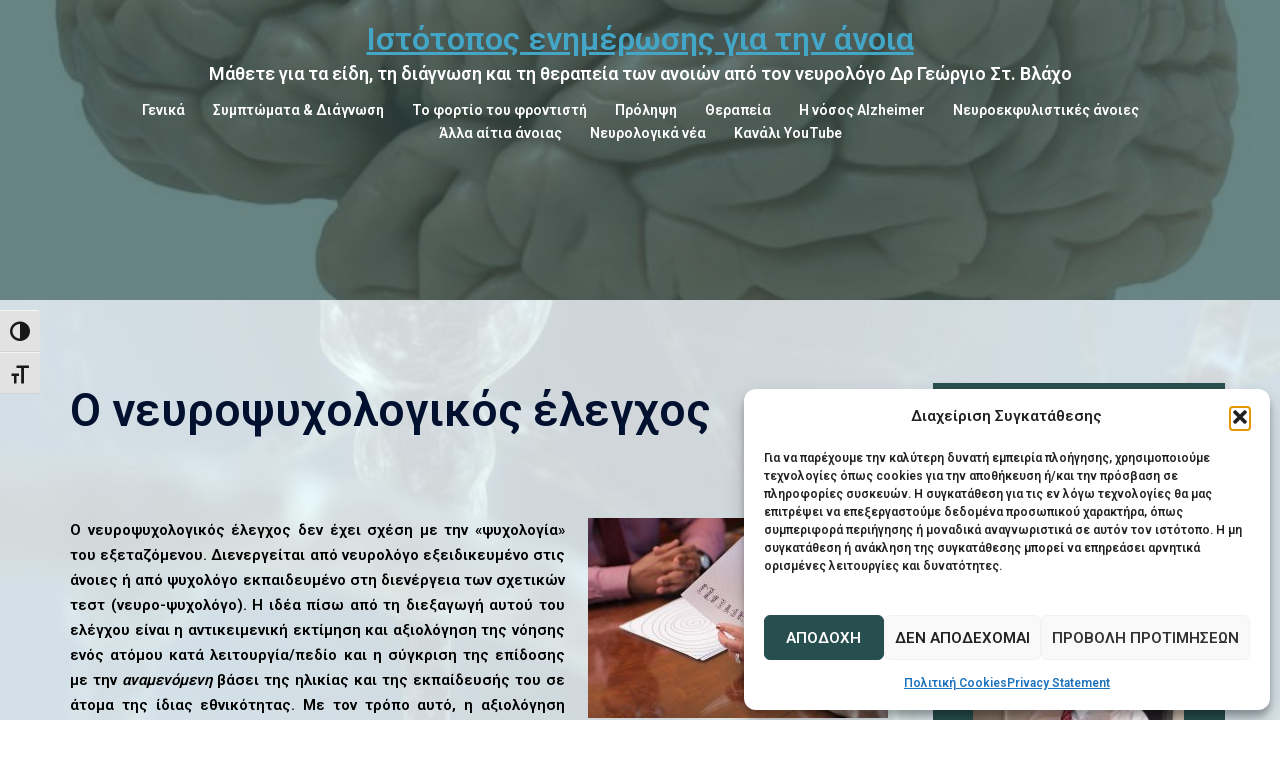

--- FILE ---
content_type: text/html; charset=UTF-8
request_url: https://www.anoia.gr/simptomata-diagnosi-anoias/neuropsixologikos-elegxos
body_size: 27347
content:
<!DOCTYPE html>
<html lang="el">
<head>
<meta charset="UTF-8">
<meta name="viewport" content="width=device-width, initial-scale=1">
<link rel="profile" href="http://gmpg.org/xfn/11">
<link rel="pingback" href="https://www.anoia.gr/xmlrpc.php">

<meta name='robots' content='index, follow, max-image-preview:large, max-snippet:-1, max-video-preview:-1' />

	<!-- This site is optimized with the Yoast SEO plugin v26.7 - https://yoast.com/wordpress/plugins/seo/ -->
	<title>Ο νευροψυχολογικός έλεγχος - Ιστότοπος ενημέρωσης για την άνοια</title>
	<meta name="description" content="Ο νευροψυχολογικός έλεγχος στοχεύει στην αντικειμενική αξιολόγηση των νοητικών λειτουργιών και τη σύγκρισή τους με την αναμενόμενη επίδοση." />
	<link rel="canonical" href="https://www.anoia.gr/simptomata-diagnosi-anoias/neuropsixologikos-elegxos/" />
	<meta property="og:locale" content="el_GR" />
	<meta property="og:type" content="article" />
	<meta property="og:title" content="Ο νευροψυχολογικός έλεγχος - Ιστότοπος ενημέρωσης για την άνοια" />
	<meta property="og:description" content="Ο νευροψυχολογικός έλεγχος στοχεύει στην αντικειμενική αξιολόγηση των νοητικών λειτουργιών και τη σύγκρισή τους με την αναμενόμενη επίδοση." />
	<meta property="og:url" content="https://www.anoia.gr/simptomata-diagnosi-anoias/neuropsixologikos-elegxos/" />
	<meta property="og:site_name" content="Ιστότοπος ενημέρωσης για την άνοια" />
	<meta property="article:publisher" content="https://www.facebook.com/groups/anoia.gr/" />
	<meta property="article:modified_time" content="2022-08-01T06:10:45+00:00" />
	<meta property="og:image" content="http://anoia.gr/wp-content/uploads/2016/12/6.1.-neuropsychology_exam_0-300x200.jpg" />
	<meta name="twitter:card" content="summary_large_image" />
	<meta name="twitter:label1" content="Εκτιμώμενος χρόνος ανάγνωσης" />
	<meta name="twitter:data1" content="3 λεπτά" />
	<script type="application/ld+json" class="yoast-schema-graph">{"@context":"https://schema.org","@graph":[{"@type":"Article","@id":"https://www.anoia.gr/simptomata-diagnosi-anoias/neuropsixologikos-elegxos/#article","isPartOf":{"@id":"https://www.anoia.gr/simptomata-diagnosi-anoias/neuropsixologikos-elegxos/"},"author":{"name":"Georgius","@id":"https://www.anoia.gr/#/schema/person/08e137473c1597b6798850b6147eba68"},"headline":"Ο νευροψυχολογικός έλεγχος","datePublished":"2016-12-15T06:28:36+00:00","dateModified":"2022-08-01T06:10:45+00:00","mainEntityOfPage":{"@id":"https://www.anoia.gr/simptomata-diagnosi-anoias/neuropsixologikos-elegxos/"},"wordCount":10,"publisher":{"@id":"https://www.anoia.gr/#organization"},"image":{"@id":"https://www.anoia.gr/simptomata-diagnosi-anoias/neuropsixologikos-elegxos/#primaryimage"},"thumbnailUrl":"http://anoia.gr/wp-content/uploads/2016/12/6.1.-neuropsychology_exam_0-300x200.jpg","inLanguage":"el"},{"@type":["WebPage","MedicalWebPage"],"@id":"https://www.anoia.gr/simptomata-diagnosi-anoias/neuropsixologikos-elegxos/","url":"https://www.anoia.gr/simptomata-diagnosi-anoias/neuropsixologikos-elegxos/","name":"Ο νευροψυχολογικός έλεγχος - Ιστότοπος ενημέρωσης για την άνοια","isPartOf":{"@id":"https://www.anoia.gr/#website"},"primaryImageOfPage":{"@id":"https://www.anoia.gr/simptomata-diagnosi-anoias/neuropsixologikos-elegxos/#primaryimage"},"image":{"@id":"https://www.anoia.gr/simptomata-diagnosi-anoias/neuropsixologikos-elegxos/#primaryimage"},"thumbnailUrl":"http://anoia.gr/wp-content/uploads/2016/12/6.1.-neuropsychology_exam_0-300x200.jpg","datePublished":"2016-12-15T06:28:36+00:00","dateModified":"2022-08-01T06:10:45+00:00","description":"Ο νευροψυχολογικός έλεγχος στοχεύει στην αντικειμενική αξιολόγηση των νοητικών λειτουργιών και τη σύγκρισή τους με την αναμενόμενη επίδοση.","breadcrumb":{"@id":"https://www.anoia.gr/simptomata-diagnosi-anoias/neuropsixologikos-elegxos/#breadcrumb"},"inLanguage":"el","potentialAction":[{"@type":"ReadAction","target":["https://www.anoia.gr/simptomata-diagnosi-anoias/neuropsixologikos-elegxos/"]}]},{"@type":"ImageObject","inLanguage":"el","@id":"https://www.anoia.gr/simptomata-diagnosi-anoias/neuropsixologikos-elegxos/#primaryimage","url":"http://anoia.gr/wp-content/uploads/2016/12/6.1.-neuropsychology_exam_0-300x200.jpg","contentUrl":"http://anoia.gr/wp-content/uploads/2016/12/6.1.-neuropsychology_exam_0-300x200.jpg"},{"@type":"BreadcrumbList","@id":"https://www.anoia.gr/simptomata-diagnosi-anoias/neuropsixologikos-elegxos/#breadcrumb","itemListElement":[{"@type":"ListItem","position":1,"name":"Home","item":"https://www.anoia.gr/"},{"@type":"ListItem","position":2,"name":"www.anoia.gr","item":"https://www.anoia.gr/"},{"@type":"ListItem","position":3,"name":"Συμπτώματα &#038; Διάγνωση άνοιας","item":"https://www.anoia.gr/simptomata-diagnosi-anoias/"},{"@type":"ListItem","position":4,"name":"Ο νευροψυχολογικός έλεγχος"}]},{"@type":"WebSite","@id":"https://www.anoia.gr/#website","url":"https://www.anoia.gr/","name":"Ιστότοπος ενημέρωσης για την άνοια","description":"Μάθετε για τα είδη, τη διάγνωση και τη θεραπεία των ανοιών από τον νευρολόγο Δρ Γεώργιο Στ. Βλάχο","publisher":{"@id":"https://www.anoia.gr/#organization"},"potentialAction":[{"@type":"SearchAction","target":{"@type":"EntryPoint","urlTemplate":"https://www.anoia.gr/?s={search_term_string}"},"query-input":{"@type":"PropertyValueSpecification","valueRequired":true,"valueName":"search_term_string"}}],"inLanguage":"el"},{"@type":"Organization","@id":"https://www.anoia.gr/#organization","name":"Ιστότοπος ενημέρωσης για την άνοια","url":"https://www.anoia.gr/","logo":{"@type":"ImageObject","inLanguage":"el","@id":"https://www.anoia.gr/#/schema/logo/image/","url":"https://www.anoia.gr/wp-content/uploads/2022/08/Logo.png","contentUrl":"https://www.anoia.gr/wp-content/uploads/2022/08/Logo.png","width":1500,"height":679,"caption":"Ιστότοπος ενημέρωσης για την άνοια"},"image":{"@id":"https://www.anoia.gr/#/schema/logo/image/"},"sameAs":["https://www.facebook.com/groups/anoia.gr/","https://www.youtube.com/channel/UCgw-W2c5iDj8uA5-CxnvXMQ","https://www.linkedin.com/in/george-s-vlachos/"]},{"@type":"Person","@id":"https://www.anoia.gr/#/schema/person/08e137473c1597b6798850b6147eba68","name":"Georgius","image":{"@type":"ImageObject","inLanguage":"el","@id":"https://www.anoia.gr/#/schema/person/image/","url":"https://secure.gravatar.com/avatar/8779310f60e43e2cf775d742980778eb25a9b7bc94a3f03e6a9ffea000b11aa9?s=96&d=mm&r=g","contentUrl":"https://secure.gravatar.com/avatar/8779310f60e43e2cf775d742980778eb25a9b7bc94a3f03e6a9ffea000b11aa9?s=96&d=mm&r=g","caption":"Georgius"}}]}</script>
	<!-- / Yoast SEO plugin. -->


<link rel='dns-prefetch' href='//fonts.googleapis.com' />
<link rel="alternate" type="application/rss+xml" title="Ροή RSS &raquo; Ιστότοπος ενημέρωσης για την άνοια" href="https://www.anoia.gr/feed/" />
<link rel="alternate" type="application/rss+xml" title="Ροή Σχολίων &raquo; Ιστότοπος ενημέρωσης για την άνοια" href="https://www.anoia.gr/comments/feed/" />
<link rel="alternate" title="oEmbed (JSON)" type="application/json+oembed" href="https://www.anoia.gr/wp-json/oembed/1.0/embed?url=https%3A%2F%2Fwww.anoia.gr%2Fsimptomata-diagnosi-anoias%2Fneuropsixologikos-elegxos" />
<link rel="alternate" title="oEmbed (XML)" type="text/xml+oembed" href="https://www.anoia.gr/wp-json/oembed/1.0/embed?url=https%3A%2F%2Fwww.anoia.gr%2Fsimptomata-diagnosi-anoias%2Fneuropsixologikos-elegxos&#038;format=xml" />
<style id='wp-img-auto-sizes-contain-inline-css' type='text/css'>
img:is([sizes=auto i],[sizes^="auto," i]){contain-intrinsic-size:3000px 1500px}
/*# sourceURL=wp-img-auto-sizes-contain-inline-css */
</style>
<link rel='stylesheet' id='sydney-bootstrap-css' href='https://www.anoia.gr/wp-content/themes/sydney/css/bootstrap/bootstrap.min.css?ver=1' type='text/css' media='all' />
<style id='wp-block-library-inline-css' type='text/css'>
:root{--wp-block-synced-color:#7a00df;--wp-block-synced-color--rgb:122,0,223;--wp-bound-block-color:var(--wp-block-synced-color);--wp-editor-canvas-background:#ddd;--wp-admin-theme-color:#007cba;--wp-admin-theme-color--rgb:0,124,186;--wp-admin-theme-color-darker-10:#006ba1;--wp-admin-theme-color-darker-10--rgb:0,107,160.5;--wp-admin-theme-color-darker-20:#005a87;--wp-admin-theme-color-darker-20--rgb:0,90,135;--wp-admin-border-width-focus:2px}@media (min-resolution:192dpi){:root{--wp-admin-border-width-focus:1.5px}}.wp-element-button{cursor:pointer}:root .has-very-light-gray-background-color{background-color:#eee}:root .has-very-dark-gray-background-color{background-color:#313131}:root .has-very-light-gray-color{color:#eee}:root .has-very-dark-gray-color{color:#313131}:root .has-vivid-green-cyan-to-vivid-cyan-blue-gradient-background{background:linear-gradient(135deg,#00d084,#0693e3)}:root .has-purple-crush-gradient-background{background:linear-gradient(135deg,#34e2e4,#4721fb 50%,#ab1dfe)}:root .has-hazy-dawn-gradient-background{background:linear-gradient(135deg,#faaca8,#dad0ec)}:root .has-subdued-olive-gradient-background{background:linear-gradient(135deg,#fafae1,#67a671)}:root .has-atomic-cream-gradient-background{background:linear-gradient(135deg,#fdd79a,#004a59)}:root .has-nightshade-gradient-background{background:linear-gradient(135deg,#330968,#31cdcf)}:root .has-midnight-gradient-background{background:linear-gradient(135deg,#020381,#2874fc)}:root{--wp--preset--font-size--normal:16px;--wp--preset--font-size--huge:42px}.has-regular-font-size{font-size:1em}.has-larger-font-size{font-size:2.625em}.has-normal-font-size{font-size:var(--wp--preset--font-size--normal)}.has-huge-font-size{font-size:var(--wp--preset--font-size--huge)}.has-text-align-center{text-align:center}.has-text-align-left{text-align:left}.has-text-align-right{text-align:right}.has-fit-text{white-space:nowrap!important}#end-resizable-editor-section{display:none}.aligncenter{clear:both}.items-justified-left{justify-content:flex-start}.items-justified-center{justify-content:center}.items-justified-right{justify-content:flex-end}.items-justified-space-between{justify-content:space-between}.screen-reader-text{border:0;clip-path:inset(50%);height:1px;margin:-1px;overflow:hidden;padding:0;position:absolute;width:1px;word-wrap:normal!important}.screen-reader-text:focus{background-color:#ddd;clip-path:none;color:#444;display:block;font-size:1em;height:auto;left:5px;line-height:normal;padding:15px 23px 14px;text-decoration:none;top:5px;width:auto;z-index:100000}html :where(.has-border-color){border-style:solid}html :where([style*=border-top-color]){border-top-style:solid}html :where([style*=border-right-color]){border-right-style:solid}html :where([style*=border-bottom-color]){border-bottom-style:solid}html :where([style*=border-left-color]){border-left-style:solid}html :where([style*=border-width]){border-style:solid}html :where([style*=border-top-width]){border-top-style:solid}html :where([style*=border-right-width]){border-right-style:solid}html :where([style*=border-bottom-width]){border-bottom-style:solid}html :where([style*=border-left-width]){border-left-style:solid}html :where(img[class*=wp-image-]){height:auto;max-width:100%}:where(figure){margin:0 0 1em}html :where(.is-position-sticky){--wp-admin--admin-bar--position-offset:var(--wp-admin--admin-bar--height,0px)}@media screen and (max-width:600px){html :where(.is-position-sticky){--wp-admin--admin-bar--position-offset:0px}}

/*# sourceURL=wp-block-library-inline-css */
</style><style id='global-styles-inline-css' type='text/css'>
:root{--wp--preset--aspect-ratio--square: 1;--wp--preset--aspect-ratio--4-3: 4/3;--wp--preset--aspect-ratio--3-4: 3/4;--wp--preset--aspect-ratio--3-2: 3/2;--wp--preset--aspect-ratio--2-3: 2/3;--wp--preset--aspect-ratio--16-9: 16/9;--wp--preset--aspect-ratio--9-16: 9/16;--wp--preset--color--black: #000000;--wp--preset--color--cyan-bluish-gray: #abb8c3;--wp--preset--color--white: #ffffff;--wp--preset--color--pale-pink: #f78da7;--wp--preset--color--vivid-red: #cf2e2e;--wp--preset--color--luminous-vivid-orange: #ff6900;--wp--preset--color--luminous-vivid-amber: #fcb900;--wp--preset--color--light-green-cyan: #7bdcb5;--wp--preset--color--vivid-green-cyan: #00d084;--wp--preset--color--pale-cyan-blue: #8ed1fc;--wp--preset--color--vivid-cyan-blue: #0693e3;--wp--preset--color--vivid-purple: #9b51e0;--wp--preset--color--global-color-1: var(--sydney-global-color-1);--wp--preset--color--global-color-2: var(--sydney-global-color-2);--wp--preset--color--global-color-3: var(--sydney-global-color-3);--wp--preset--color--global-color-4: var(--sydney-global-color-4);--wp--preset--color--global-color-5: var(--sydney-global-color-5);--wp--preset--color--global-color-6: var(--sydney-global-color-6);--wp--preset--color--global-color-7: var(--sydney-global-color-7);--wp--preset--color--global-color-8: var(--sydney-global-color-8);--wp--preset--color--global-color-9: var(--sydney-global-color-9);--wp--preset--gradient--vivid-cyan-blue-to-vivid-purple: linear-gradient(135deg,rgb(6,147,227) 0%,rgb(155,81,224) 100%);--wp--preset--gradient--light-green-cyan-to-vivid-green-cyan: linear-gradient(135deg,rgb(122,220,180) 0%,rgb(0,208,130) 100%);--wp--preset--gradient--luminous-vivid-amber-to-luminous-vivid-orange: linear-gradient(135deg,rgb(252,185,0) 0%,rgb(255,105,0) 100%);--wp--preset--gradient--luminous-vivid-orange-to-vivid-red: linear-gradient(135deg,rgb(255,105,0) 0%,rgb(207,46,46) 100%);--wp--preset--gradient--very-light-gray-to-cyan-bluish-gray: linear-gradient(135deg,rgb(238,238,238) 0%,rgb(169,184,195) 100%);--wp--preset--gradient--cool-to-warm-spectrum: linear-gradient(135deg,rgb(74,234,220) 0%,rgb(151,120,209) 20%,rgb(207,42,186) 40%,rgb(238,44,130) 60%,rgb(251,105,98) 80%,rgb(254,248,76) 100%);--wp--preset--gradient--blush-light-purple: linear-gradient(135deg,rgb(255,206,236) 0%,rgb(152,150,240) 100%);--wp--preset--gradient--blush-bordeaux: linear-gradient(135deg,rgb(254,205,165) 0%,rgb(254,45,45) 50%,rgb(107,0,62) 100%);--wp--preset--gradient--luminous-dusk: linear-gradient(135deg,rgb(255,203,112) 0%,rgb(199,81,192) 50%,rgb(65,88,208) 100%);--wp--preset--gradient--pale-ocean: linear-gradient(135deg,rgb(255,245,203) 0%,rgb(182,227,212) 50%,rgb(51,167,181) 100%);--wp--preset--gradient--electric-grass: linear-gradient(135deg,rgb(202,248,128) 0%,rgb(113,206,126) 100%);--wp--preset--gradient--midnight: linear-gradient(135deg,rgb(2,3,129) 0%,rgb(40,116,252) 100%);--wp--preset--font-size--small: 13px;--wp--preset--font-size--medium: 20px;--wp--preset--font-size--large: 36px;--wp--preset--font-size--x-large: 42px;--wp--preset--spacing--20: 10px;--wp--preset--spacing--30: 20px;--wp--preset--spacing--40: 30px;--wp--preset--spacing--50: clamp(30px, 5vw, 60px);--wp--preset--spacing--60: clamp(30px, 7vw, 80px);--wp--preset--spacing--70: clamp(50px, 7vw, 100px);--wp--preset--spacing--80: clamp(50px, 10vw, 120px);--wp--preset--shadow--natural: 6px 6px 9px rgba(0, 0, 0, 0.2);--wp--preset--shadow--deep: 12px 12px 50px rgba(0, 0, 0, 0.4);--wp--preset--shadow--sharp: 6px 6px 0px rgba(0, 0, 0, 0.2);--wp--preset--shadow--outlined: 6px 6px 0px -3px rgb(255, 255, 255), 6px 6px rgb(0, 0, 0);--wp--preset--shadow--crisp: 6px 6px 0px rgb(0, 0, 0);}:root { --wp--style--global--content-size: 740px;--wp--style--global--wide-size: 1140px; }:where(body) { margin: 0; }.wp-site-blocks { padding-top: var(--wp--style--root--padding-top); padding-bottom: var(--wp--style--root--padding-bottom); }.has-global-padding { padding-right: var(--wp--style--root--padding-right); padding-left: var(--wp--style--root--padding-left); }.has-global-padding > .alignfull { margin-right: calc(var(--wp--style--root--padding-right) * -1); margin-left: calc(var(--wp--style--root--padding-left) * -1); }.has-global-padding :where(:not(.alignfull.is-layout-flow) > .has-global-padding:not(.wp-block-block, .alignfull)) { padding-right: 0; padding-left: 0; }.has-global-padding :where(:not(.alignfull.is-layout-flow) > .has-global-padding:not(.wp-block-block, .alignfull)) > .alignfull { margin-left: 0; margin-right: 0; }.wp-site-blocks > .alignleft { float: left; margin-right: 2em; }.wp-site-blocks > .alignright { float: right; margin-left: 2em; }.wp-site-blocks > .aligncenter { justify-content: center; margin-left: auto; margin-right: auto; }:where(.wp-site-blocks) > * { margin-block-start: 24px; margin-block-end: 0; }:where(.wp-site-blocks) > :first-child { margin-block-start: 0; }:where(.wp-site-blocks) > :last-child { margin-block-end: 0; }:root { --wp--style--block-gap: 24px; }:root :where(.is-layout-flow) > :first-child{margin-block-start: 0;}:root :where(.is-layout-flow) > :last-child{margin-block-end: 0;}:root :where(.is-layout-flow) > *{margin-block-start: 24px;margin-block-end: 0;}:root :where(.is-layout-constrained) > :first-child{margin-block-start: 0;}:root :where(.is-layout-constrained) > :last-child{margin-block-end: 0;}:root :where(.is-layout-constrained) > *{margin-block-start: 24px;margin-block-end: 0;}:root :where(.is-layout-flex){gap: 24px;}:root :where(.is-layout-grid){gap: 24px;}.is-layout-flow > .alignleft{float: left;margin-inline-start: 0;margin-inline-end: 2em;}.is-layout-flow > .alignright{float: right;margin-inline-start: 2em;margin-inline-end: 0;}.is-layout-flow > .aligncenter{margin-left: auto !important;margin-right: auto !important;}.is-layout-constrained > .alignleft{float: left;margin-inline-start: 0;margin-inline-end: 2em;}.is-layout-constrained > .alignright{float: right;margin-inline-start: 2em;margin-inline-end: 0;}.is-layout-constrained > .aligncenter{margin-left: auto !important;margin-right: auto !important;}.is-layout-constrained > :where(:not(.alignleft):not(.alignright):not(.alignfull)){max-width: var(--wp--style--global--content-size);margin-left: auto !important;margin-right: auto !important;}.is-layout-constrained > .alignwide{max-width: var(--wp--style--global--wide-size);}body .is-layout-flex{display: flex;}.is-layout-flex{flex-wrap: wrap;align-items: center;}.is-layout-flex > :is(*, div){margin: 0;}body .is-layout-grid{display: grid;}.is-layout-grid > :is(*, div){margin: 0;}body{--wp--style--root--padding-top: 0px;--wp--style--root--padding-right: 0px;--wp--style--root--padding-bottom: 0px;--wp--style--root--padding-left: 0px;}a:where(:not(.wp-element-button)){text-decoration: underline;}:root :where(.wp-element-button, .wp-block-button__link){background-color: #32373c;border-width: 0;color: #fff;font-family: inherit;font-size: inherit;font-style: inherit;font-weight: inherit;letter-spacing: inherit;line-height: inherit;padding-top: calc(0.667em + 2px);padding-right: calc(1.333em + 2px);padding-bottom: calc(0.667em + 2px);padding-left: calc(1.333em + 2px);text-decoration: none;text-transform: inherit;}.has-black-color{color: var(--wp--preset--color--black) !important;}.has-cyan-bluish-gray-color{color: var(--wp--preset--color--cyan-bluish-gray) !important;}.has-white-color{color: var(--wp--preset--color--white) !important;}.has-pale-pink-color{color: var(--wp--preset--color--pale-pink) !important;}.has-vivid-red-color{color: var(--wp--preset--color--vivid-red) !important;}.has-luminous-vivid-orange-color{color: var(--wp--preset--color--luminous-vivid-orange) !important;}.has-luminous-vivid-amber-color{color: var(--wp--preset--color--luminous-vivid-amber) !important;}.has-light-green-cyan-color{color: var(--wp--preset--color--light-green-cyan) !important;}.has-vivid-green-cyan-color{color: var(--wp--preset--color--vivid-green-cyan) !important;}.has-pale-cyan-blue-color{color: var(--wp--preset--color--pale-cyan-blue) !important;}.has-vivid-cyan-blue-color{color: var(--wp--preset--color--vivid-cyan-blue) !important;}.has-vivid-purple-color{color: var(--wp--preset--color--vivid-purple) !important;}.has-global-color-1-color{color: var(--wp--preset--color--global-color-1) !important;}.has-global-color-2-color{color: var(--wp--preset--color--global-color-2) !important;}.has-global-color-3-color{color: var(--wp--preset--color--global-color-3) !important;}.has-global-color-4-color{color: var(--wp--preset--color--global-color-4) !important;}.has-global-color-5-color{color: var(--wp--preset--color--global-color-5) !important;}.has-global-color-6-color{color: var(--wp--preset--color--global-color-6) !important;}.has-global-color-7-color{color: var(--wp--preset--color--global-color-7) !important;}.has-global-color-8-color{color: var(--wp--preset--color--global-color-8) !important;}.has-global-color-9-color{color: var(--wp--preset--color--global-color-9) !important;}.has-black-background-color{background-color: var(--wp--preset--color--black) !important;}.has-cyan-bluish-gray-background-color{background-color: var(--wp--preset--color--cyan-bluish-gray) !important;}.has-white-background-color{background-color: var(--wp--preset--color--white) !important;}.has-pale-pink-background-color{background-color: var(--wp--preset--color--pale-pink) !important;}.has-vivid-red-background-color{background-color: var(--wp--preset--color--vivid-red) !important;}.has-luminous-vivid-orange-background-color{background-color: var(--wp--preset--color--luminous-vivid-orange) !important;}.has-luminous-vivid-amber-background-color{background-color: var(--wp--preset--color--luminous-vivid-amber) !important;}.has-light-green-cyan-background-color{background-color: var(--wp--preset--color--light-green-cyan) !important;}.has-vivid-green-cyan-background-color{background-color: var(--wp--preset--color--vivid-green-cyan) !important;}.has-pale-cyan-blue-background-color{background-color: var(--wp--preset--color--pale-cyan-blue) !important;}.has-vivid-cyan-blue-background-color{background-color: var(--wp--preset--color--vivid-cyan-blue) !important;}.has-vivid-purple-background-color{background-color: var(--wp--preset--color--vivid-purple) !important;}.has-global-color-1-background-color{background-color: var(--wp--preset--color--global-color-1) !important;}.has-global-color-2-background-color{background-color: var(--wp--preset--color--global-color-2) !important;}.has-global-color-3-background-color{background-color: var(--wp--preset--color--global-color-3) !important;}.has-global-color-4-background-color{background-color: var(--wp--preset--color--global-color-4) !important;}.has-global-color-5-background-color{background-color: var(--wp--preset--color--global-color-5) !important;}.has-global-color-6-background-color{background-color: var(--wp--preset--color--global-color-6) !important;}.has-global-color-7-background-color{background-color: var(--wp--preset--color--global-color-7) !important;}.has-global-color-8-background-color{background-color: var(--wp--preset--color--global-color-8) !important;}.has-global-color-9-background-color{background-color: var(--wp--preset--color--global-color-9) !important;}.has-black-border-color{border-color: var(--wp--preset--color--black) !important;}.has-cyan-bluish-gray-border-color{border-color: var(--wp--preset--color--cyan-bluish-gray) !important;}.has-white-border-color{border-color: var(--wp--preset--color--white) !important;}.has-pale-pink-border-color{border-color: var(--wp--preset--color--pale-pink) !important;}.has-vivid-red-border-color{border-color: var(--wp--preset--color--vivid-red) !important;}.has-luminous-vivid-orange-border-color{border-color: var(--wp--preset--color--luminous-vivid-orange) !important;}.has-luminous-vivid-amber-border-color{border-color: var(--wp--preset--color--luminous-vivid-amber) !important;}.has-light-green-cyan-border-color{border-color: var(--wp--preset--color--light-green-cyan) !important;}.has-vivid-green-cyan-border-color{border-color: var(--wp--preset--color--vivid-green-cyan) !important;}.has-pale-cyan-blue-border-color{border-color: var(--wp--preset--color--pale-cyan-blue) !important;}.has-vivid-cyan-blue-border-color{border-color: var(--wp--preset--color--vivid-cyan-blue) !important;}.has-vivid-purple-border-color{border-color: var(--wp--preset--color--vivid-purple) !important;}.has-global-color-1-border-color{border-color: var(--wp--preset--color--global-color-1) !important;}.has-global-color-2-border-color{border-color: var(--wp--preset--color--global-color-2) !important;}.has-global-color-3-border-color{border-color: var(--wp--preset--color--global-color-3) !important;}.has-global-color-4-border-color{border-color: var(--wp--preset--color--global-color-4) !important;}.has-global-color-5-border-color{border-color: var(--wp--preset--color--global-color-5) !important;}.has-global-color-6-border-color{border-color: var(--wp--preset--color--global-color-6) !important;}.has-global-color-7-border-color{border-color: var(--wp--preset--color--global-color-7) !important;}.has-global-color-8-border-color{border-color: var(--wp--preset--color--global-color-8) !important;}.has-global-color-9-border-color{border-color: var(--wp--preset--color--global-color-9) !important;}.has-vivid-cyan-blue-to-vivid-purple-gradient-background{background: var(--wp--preset--gradient--vivid-cyan-blue-to-vivid-purple) !important;}.has-light-green-cyan-to-vivid-green-cyan-gradient-background{background: var(--wp--preset--gradient--light-green-cyan-to-vivid-green-cyan) !important;}.has-luminous-vivid-amber-to-luminous-vivid-orange-gradient-background{background: var(--wp--preset--gradient--luminous-vivid-amber-to-luminous-vivid-orange) !important;}.has-luminous-vivid-orange-to-vivid-red-gradient-background{background: var(--wp--preset--gradient--luminous-vivid-orange-to-vivid-red) !important;}.has-very-light-gray-to-cyan-bluish-gray-gradient-background{background: var(--wp--preset--gradient--very-light-gray-to-cyan-bluish-gray) !important;}.has-cool-to-warm-spectrum-gradient-background{background: var(--wp--preset--gradient--cool-to-warm-spectrum) !important;}.has-blush-light-purple-gradient-background{background: var(--wp--preset--gradient--blush-light-purple) !important;}.has-blush-bordeaux-gradient-background{background: var(--wp--preset--gradient--blush-bordeaux) !important;}.has-luminous-dusk-gradient-background{background: var(--wp--preset--gradient--luminous-dusk) !important;}.has-pale-ocean-gradient-background{background: var(--wp--preset--gradient--pale-ocean) !important;}.has-electric-grass-gradient-background{background: var(--wp--preset--gradient--electric-grass) !important;}.has-midnight-gradient-background{background: var(--wp--preset--gradient--midnight) !important;}.has-small-font-size{font-size: var(--wp--preset--font-size--small) !important;}.has-medium-font-size{font-size: var(--wp--preset--font-size--medium) !important;}.has-large-font-size{font-size: var(--wp--preset--font-size--large) !important;}.has-x-large-font-size{font-size: var(--wp--preset--font-size--x-large) !important;}
/*# sourceURL=global-styles-inline-css */
</style>

<link rel='stylesheet' id='siteorigin-panels-front-css' href='https://www.anoia.gr/wp-content/plugins/siteorigin-panels/css/front-flex.min.css?ver=2.33.5' type='text/css' media='all' />
<link rel='stylesheet' id='ui-font-css' href='https://www.anoia.gr/wp-content/plugins/wp-accessibility/toolbar/fonts/css/a11y-toolbar.css?ver=2.2.6' type='text/css' media='all' />
<link rel='stylesheet' id='wpa-toolbar-css' href='https://www.anoia.gr/wp-content/plugins/wp-accessibility/toolbar/css/a11y.css?ver=2.2.6' type='text/css' media='all' />
<link rel='stylesheet' id='ui-fontsize.css-css' href='https://www.anoia.gr/wp-content/plugins/wp-accessibility/toolbar/css/a11y-fontsize.css?ver=2.2.6' type='text/css' media='all' />
<style id='ui-fontsize.css-inline-css' type='text/css'>
html { --wpa-font-size: clamp( 24px, 1.5rem, 36px ); --wpa-h1-size : clamp( 48px, 3rem, 72px ); --wpa-h2-size : clamp( 40px, 2.5rem, 60px ); --wpa-h3-size : clamp( 32px, 2rem, 48px ); --wpa-h4-size : clamp( 28px, 1.75rem, 42px ); --wpa-sub-list-size: 1.1em; --wpa-sub-sub-list-size: 1em; } 
/*# sourceURL=ui-fontsize.css-inline-css */
</style>
<link rel='stylesheet' id='wpa-style-css' href='https://www.anoia.gr/wp-content/plugins/wp-accessibility/css/wpa-style.css?ver=2.2.6' type='text/css' media='all' />
<style id='wpa-style-inline-css' type='text/css'>
:root { --admin-bar-top : 7px; }
/*# sourceURL=wpa-style-inline-css */
</style>
<link rel='stylesheet' id='cmplz-general-css' href='https://www.anoia.gr/wp-content/plugins/complianz-gdpr/assets/css/cookieblocker.min.css?ver=1765972265' type='text/css' media='all' />
<link rel='stylesheet' id='sydney-google-fonts-css' href='https://fonts.googleapis.com/css2?family=Roboto%3Awght%40600&#038;display=swap&#038;ver=20250902' type='text/css' media='all' />
<link rel='stylesheet' id='sydney-siteorigin-css' href='https://www.anoia.gr/wp-content/themes/sydney/css/components/siteorigin.min.css?ver=20251002' type='text/css' media='all' />
<link rel='stylesheet' id='sydney-font-awesome-css' href='https://www.anoia.gr/wp-content/themes/sydney/fonts/font-awesome.min.css?ver=20250902' type='text/css' media='all' />
<link rel='stylesheet' id='sydney-style-min-css' href='https://www.anoia.gr/wp-content/themes/sydney/css/styles.min.css?ver=20250404' type='text/css' media='all' />
<style id='sydney-style-min-inline-css' type='text/css'>
.woocommerce ul.products li.product{text-align:center;}html{scroll-behavior:smooth;}.header-image{background-size:cover;}.header-image{height:300px;}.header-wrap .col-md-4,.header-wrap .col-md-8{width:100%;text-align:center;}#mainnav{float:none;}#mainnav li{float:none;display:inline-block;}#mainnav ul ul li{display:block;text-align:left;float:left;}.site-logo,.header-wrap .col-md-4{margin-bottom:15px;}.btn-menu{margin:0 auto;float:none;}.header-wrap .container > .row{display:block;}:root{--sydney-global-color-1:;--sydney-global-color-2:#b73d3d;--sydney-global-color-3:#233452;--sydney-global-color-4:#00102E;--sydney-global-color-5:#6d7685;--sydney-global-color-6:#00102E;--sydney-global-color-7:#F4F5F7;--sydney-global-color-8:#dbdbdb;--sydney-global-color-9:#ffffff;}.llms-student-dashboard .llms-button-secondary:hover,.llms-button-action:hover,.read-more-gt,.widget-area .widget_fp_social a,#mainnav ul li a:hover,.sydney_contact_info_widget span,.roll-team .team-content .name,.roll-team .team-item .team-pop .team-social li:hover a,.roll-infomation li.address:before,.roll-infomation li.phone:before,.roll-infomation li.email:before,.roll-testimonials .name,.roll-button.border,.roll-button:hover,.roll-icon-list .icon i,.roll-icon-list .content h3 a:hover,.roll-icon-box.white .content h3 a,.roll-icon-box .icon i,.roll-icon-box .content h3 a:hover,.switcher-container .switcher-icon a:focus,.go-top:hover,.hentry .meta-post a:hover,#mainnav > ul > li > a.active,#mainnav > ul > li > a:hover,button:hover,input[type="button"]:hover,input[type="reset"]:hover,input[type="submit"]:hover,.text-color,.social-menu-widget a,.social-menu-widget a:hover,.archive .team-social li a,a,h1 a,h2 a,h3 a,h4 a,h5 a,h6 a,.classic-alt .meta-post a,.single .hentry .meta-post a,.content-area.modern .hentry .meta-post span:before,.content-area.modern .post-cat{color:var(--sydney-global-color-1)}.llms-student-dashboard .llms-button-secondary,.llms-button-action,.woocommerce #respond input#submit,.woocommerce a.button,.woocommerce button.button,.woocommerce input.button,.project-filter li a.active,.project-filter li a:hover,.preloader .pre-bounce1,.preloader .pre-bounce2,.roll-team .team-item .team-pop,.roll-progress .progress-animate,.roll-socials li a:hover,.roll-project .project-item .project-pop,.roll-project .project-filter li.active,.roll-project .project-filter li:hover,.roll-button.light:hover,.roll-button.border:hover,.roll-button,.roll-icon-box.white .icon,.owl-theme .owl-controls .owl-page.active span,.owl-theme .owl-controls.clickable .owl-page:hover span,.go-top,.bottom .socials li:hover a,.sidebar .widget:before,.blog-pagination ul li.active,.blog-pagination ul li:hover a,.content-area .hentry:after,.text-slider .maintitle:after,.error-wrap #search-submit:hover,#mainnav .sub-menu li:hover > a,#mainnav ul li ul:after,button,input[type="button"],input[type="reset"],input[type="submit"],.panel-grid-cell .widget-title:after,.cart-amount{background-color:var(--sydney-global-color-1)}.llms-student-dashboard .llms-button-secondary,.llms-student-dashboard .llms-button-secondary:hover,.llms-button-action,.llms-button-action:hover,.roll-socials li a:hover,.roll-socials li a,.roll-button.light:hover,.roll-button.border,.roll-button,.roll-icon-list .icon,.roll-icon-box .icon,.owl-theme .owl-controls .owl-page span,.comment .comment-detail,.widget-tags .tag-list a:hover,.blog-pagination ul li,.error-wrap #search-submit:hover,textarea:focus,input[type="text"]:focus,input[type="password"]:focus,input[type="date"]:focus,input[type="number"]:focus,input[type="email"]:focus,input[type="url"]:focus,input[type="search"]:focus,input[type="tel"]:focus,button,input[type="button"],input[type="reset"],input[type="submit"],.archive .team-social li a{border-color:var(--sydney-global-color-1)}.sydney_contact_info_widget span{fill:var(--sydney-global-color-1);}.go-top:hover svg{stroke:var(--sydney-global-color-1);}.site-header.float-header{background-color:rgba(155,129,100,0.9);}@media only screen and (max-width:1024px){.site-header{background-color:#9B8164;}}#mainnav ul li a,#mainnav ul li::before{color:#ffffff}#mainnav .sub-menu li a{color:#FFFFFF}#mainnav .sub-menu li a{background:#284F4F}.text-slider .maintitle,.text-slider .subtitle{color:#ffffff}body{color:#000000}#secondary{background-color:#284F4F}#secondary,#secondary a:not(.wp-block-button__link){color:#ffffff}.btn-menu .sydney-svg-icon{fill:#ffffff}#mainnav ul li a:hover,.main-header #mainnav .menu > li > a:hover{color:#D65050}.overlay{background-color:#284f4f}.page-wrap{padding-top:83px;}.page-wrap{padding-bottom:100px;}body.singular .content-inner{padding:60px;background-color:#fff;box-shadow:0 0 15px 0 rgba(0,0,0,0.05);}@media only screen and (max-width:767px){body.singular .content-inner{padding:20px;}}@media only screen and (max-width:1025px){.mobile-slide{display:block;}.slide-item{background-image:none !important;}.header-slider{}.slide-item{height:auto !important;}.slide-inner{min-height:initial;}}.go-top.show{border-radius:2px;bottom:10px;}.go-top.position-right{right:20px;}.go-top.position-left{left:20px;}.go-top{background-color:;}.go-top:hover{background-color:;}.go-top{color:;}.go-top svg{stroke:;}.go-top:hover{color:;}.go-top:hover svg{stroke:;}.go-top .sydney-svg-icon,.go-top .sydney-svg-icon svg{width:16px;height:16px;}.go-top{padding:15px;}@media (min-width:992px){.site-info{font-size:16px;}}@media (min-width:576px) and (max-width:991px){.site-info{font-size:16px;}}@media (max-width:575px){.site-info{font-size:16px;}}.site-info{border-top:0;}.footer-widgets-grid{gap:30px;}@media (min-width:992px){.footer-widgets-grid{padding-top:95px;padding-bottom:95px;}}@media (min-width:576px) and (max-width:991px){.footer-widgets-grid{padding-top:60px;padding-bottom:60px;}}@media (max-width:575px){.footer-widgets-grid{padding-top:60px;padding-bottom:60px;}}@media (min-width:992px){.sidebar-column .widget .widget-title{font-size:22px;}}@media (min-width:576px) and (max-width:991px){.sidebar-column .widget .widget-title{font-size:22px;}}@media (max-width:575px){.sidebar-column .widget .widget-title{font-size:22px;}}@media (min-width:992px){.footer-widgets{font-size:16px;}}@media (min-width:576px) and (max-width:991px){.footer-widgets{font-size:16px;}}@media (max-width:575px){.footer-widgets{font-size:16px;}}.footer-widgets{background-color:#484538;}.sidebar-column .widget .widget-title{color:;}.sidebar-column .widget h1,.sidebar-column .widget h2,.sidebar-column .widget h3,.sidebar-column .widget h4,.sidebar-column .widget h5,.sidebar-column .widget h6{color:;}.sidebar-column .widget{color:#ffffff;}#sidebar-footer .widget a{color:;}#sidebar-footer .widget a:hover{color:;}.site-footer{background-color:#284f4f;}.site-info,.site-info a{color:#ffffff;}.site-info .sydney-svg-icon svg{fill:#ffffff;}.site-info{padding-top:20px;padding-bottom:20px;}@media (min-width:992px){button,.roll-button,a.button,.wp-block-button__link,.wp-block-button.is-style-outline a,input[type="button"],input[type="reset"],input[type="submit"]{padding-top:12px;padding-bottom:12px;}}@media (min-width:576px) and (max-width:991px){button,.roll-button,a.button,.wp-block-button__link,.wp-block-button.is-style-outline a,input[type="button"],input[type="reset"],input[type="submit"]{padding-top:12px;padding-bottom:12px;}}@media (max-width:575px){button,.roll-button,a.button,.wp-block-button__link,.wp-block-button.is-style-outline a,input[type="button"],input[type="reset"],input[type="submit"]{padding-top:12px;padding-bottom:12px;}}@media (min-width:992px){button,.roll-button,a.button,.wp-block-button__link,.wp-block-button.is-style-outline a,input[type="button"],input[type="reset"],input[type="submit"]{padding-left:35px;padding-right:35px;}}@media (min-width:576px) and (max-width:991px){button,.roll-button,a.button,.wp-block-button__link,.wp-block-button.is-style-outline a,input[type="button"],input[type="reset"],input[type="submit"]{padding-left:35px;padding-right:35px;}}@media (max-width:575px){button,.roll-button,a.button,.wp-block-button__link,.wp-block-button.is-style-outline a,input[type="button"],input[type="reset"],input[type="submit"]{padding-left:35px;padding-right:35px;}}button,.roll-button,a.button,.wp-block-button__link,input[type="button"],input[type="reset"],input[type="submit"]{border-radius:0;}@media (min-width:992px){button,.roll-button,a.button,.wp-block-button__link,input[type="button"],input[type="reset"],input[type="submit"]{font-size:14px;}}@media (min-width:576px) and (max-width:991px){button,.roll-button,a.button,.wp-block-button__link,input[type="button"],input[type="reset"],input[type="submit"]{font-size:14px;}}@media (max-width:575px){button,.roll-button,a.button,.wp-block-button__link,input[type="button"],input[type="reset"],input[type="submit"]{font-size:14px;}}button,.roll-button,a.button,.wp-block-button__link,input[type="button"],input[type="reset"],input[type="submit"]{text-transform:uppercase;}button,.wp-element-button,div.wpforms-container-full:not(.wpforms-block) .wpforms-form input[type=submit],div.wpforms-container-full:not(.wpforms-block) .wpforms-form button[type=submit],div.wpforms-container-full:not(.wpforms-block) .wpforms-form .wpforms-page-button,.roll-button,a.button,.wp-block-button__link,input[type="button"],input[type="reset"],input[type="submit"]{background-color:#FFFFFF;}button:hover,.wp-element-button:hover,div.wpforms-container-full:not(.wpforms-block) .wpforms-form input[type=submit]:hover,div.wpforms-container-full:not(.wpforms-block) .wpforms-form button[type=submit]:hover,div.wpforms-container-full:not(.wpforms-block) .wpforms-form .wpforms-page-button:hover,.roll-button:hover,a.button:hover,.wp-block-button__link:hover,input[type="button"]:hover,input[type="reset"]:hover,input[type="submit"]:hover{background-color:#D65050;}button,#sidebar-footer a.wp-block-button__link,.wp-element-button,div.wpforms-container-full:not(.wpforms-block) .wpforms-form input[type=submit],div.wpforms-container-full:not(.wpforms-block) .wpforms-form button[type=submit],div.wpforms-container-full:not(.wpforms-block) .wpforms-form .wpforms-page-button,.checkout-button.button,a.button,.wp-block-button__link,input[type="button"],input[type="reset"],input[type="submit"]{color:#000000;}button:hover,#sidebar-footer .wp-block-button__link:hover,.wp-element-button:hover,div.wpforms-container-full:not(.wpforms-block) .wpforms-form input[type=submit]:hover,div.wpforms-container-full:not(.wpforms-block) .wpforms-form button[type=submit]:hover,div.wpforms-container-full:not(.wpforms-block) .wpforms-form .wpforms-page-button:hover,.roll-button:hover,a.button:hover,.wp-block-button__link:hover,input[type="button"]:hover,input[type="reset"]:hover,input[type="submit"]:hover{color:#FFFFFF;}.is-style-outline .wp-block-button__link,div.wpforms-container-full:not(.wpforms-block) .wpforms-form input[type=submit],div.wpforms-container-full:not(.wpforms-block) .wpforms-form button[type=submit],div.wpforms-container-full:not(.wpforms-block) .wpforms-form .wpforms-page-button,.roll-button,.wp-block-button__link.is-style-outline,button,a.button,.wp-block-button__link,input[type="button"],input[type="reset"],input[type="submit"]{border-color:#9B8164;}button:hover,div.wpforms-container-full:not(.wpforms-block) .wpforms-form input[type=submit]:hover,div.wpforms-container-full:not(.wpforms-block) .wpforms-form button[type=submit]:hover,div.wpforms-container-full:not(.wpforms-block) .wpforms-form .wpforms-page-button:hover,.roll-button:hover,a.button:hover,.wp-block-button__link:hover,input[type="button"]:hover,input[type="reset"]:hover,input[type="submit"]:hover{border-color:#9B8164;}.posts-layout .list-image{width:30%;}.posts-layout .list-content{width:70%;}.content-area:not(.layout4):not(.layout6) .posts-layout .entry-thumb{margin:0 0 24px 0;}.layout4 .entry-thumb,.layout6 .entry-thumb{margin:0 24px 0 0;}.layout6 article:nth-of-type(even) .list-image .entry-thumb{margin:0 0 0 24px;}.posts-layout .entry-header{margin-bottom:24px;}.posts-layout .entry-meta.below-excerpt{margin:15px 0 0;}.posts-layout .entry-meta.above-title{margin:0 0 15px;}.single .entry-header .entry-title{color:;}.single .entry-header .entry-meta,.single .entry-header .entry-meta a{color:;}@media (min-width:992px){.single .entry-meta{font-size:12px;}}@media (min-width:576px) and (max-width:991px){.single .entry-meta{font-size:12px;}}@media (max-width:575px){.single .entry-meta{font-size:12px;}}@media (min-width:992px){.single .entry-header .entry-title{font-size:48px;}}@media (min-width:576px) and (max-width:991px){.single .entry-header .entry-title{font-size:32px;}}@media (max-width:575px){.single .entry-header .entry-title{font-size:32px;}}.posts-layout .entry-post{color:#233452;}.posts-layout .entry-title a{color:#00102E;}.posts-layout .author,.posts-layout .entry-meta a{color:#6d7685;}@media (min-width:992px){.posts-layout .entry-post{font-size:16px;}}@media (min-width:576px) and (max-width:991px){.posts-layout .entry-post{font-size:16px;}}@media (max-width:575px){.posts-layout .entry-post{font-size:16px;}}@media (min-width:992px){.posts-layout .entry-meta{font-size:12px;}}@media (min-width:576px) and (max-width:991px){.posts-layout .entry-meta{font-size:12px;}}@media (max-width:575px){.posts-layout .entry-meta{font-size:12px;}}@media (min-width:992px){.posts-layout .entry-title{font-size:32px;}}@media (min-width:576px) and (max-width:991px){.posts-layout .entry-title{font-size:32px;}}@media (max-width:575px){.posts-layout .entry-title{font-size:32px;}}.single .entry-header{margin-bottom:40px;}.single .entry-thumb{margin-bottom:40px;}.single .entry-meta-above{margin-bottom:24px;}.single .entry-meta-below{margin-top:24px;}@media (min-width:992px){.custom-logo-link img{max-width:180px;}}@media (min-width:576px) and (max-width:991px){.custom-logo-link img{max-width:100px;}}@media (max-width:575px){.custom-logo-link img{max-width:100px;}}.main-header,.bottom-header-row{border-bottom:0 solid rgba(255,255,255,0.1);}.header_layout_3,.header_layout_4,.header_layout_5{border-bottom:1px solid rgba(255,255,255,0.1);}.main-header:not(.sticky-active),.header-search-form{background-color:;}.main-header.sticky-active{background-color:;}.main-header .site-title a,.main-header .site-description,.main-header #mainnav .menu > li > a,#mainnav .nav-menu > li > a,.main-header .header-contact a{color:;}.main-header .sydney-svg-icon svg,.main-header .dropdown-symbol .sydney-svg-icon svg{fill:;}.sticky-active .main-header .site-title a,.sticky-active .main-header .site-description,.sticky-active .main-header #mainnav .menu > li > a,.sticky-active .main-header .header-contact a,.sticky-active .main-header .logout-link,.sticky-active .main-header .html-item,.sticky-active .main-header .sydney-login-toggle{color:;}.sticky-active .main-header .sydney-svg-icon svg,.sticky-active .main-header .dropdown-symbol .sydney-svg-icon svg{fill:;}.bottom-header-row{background-color:;}.bottom-header-row,.bottom-header-row .header-contact a,.bottom-header-row #mainnav .menu > li > a{color:;}.bottom-header-row #mainnav .menu > li > a:hover{color:#D65050;}.bottom-header-row .header-item svg,.dropdown-symbol .sydney-svg-icon svg{fill:;}.main-header .site-header-inner,.main-header .top-header-row{padding-top:15px;padding-bottom:15px;}.bottom-header-inner{padding-top:15px;padding-bottom:15px;}.bottom-header-row #mainnav ul ul li,.main-header #mainnav ul ul li{background-color:;}.bottom-header-row #mainnav ul ul li a,.bottom-header-row #mainnav ul ul li:hover a,.main-header #mainnav ul ul li:hover a,.main-header #mainnav ul ul li a{color:;}.bottom-header-row #mainnav ul ul li svg,.main-header #mainnav ul ul li svg{fill:;}.header-item .sydney-svg-icon{width:px;height:px;}.header-item .sydney-svg-icon svg{max-height:-2px;}.header-search-form{background-color:;}#mainnav .sub-menu li:hover>a,.main-header #mainnav ul ul li:hover>a{color:;}.main-header-cart .count-number{color:;}.main-header-cart .widget_shopping_cart .widgettitle:after,.main-header-cart .widget_shopping_cart .woocommerce-mini-cart__buttons:before{background-color:rgba(33,33,33,0.9);}.sydney-offcanvas-menu .mainnav ul li,.mobile-header-item.offcanvas-items,.mobile-header-item.offcanvas-items .social-profile{text-align:left;}.sydney-offcanvas-menu #mainnav ul li{text-align:left;}.sydney-offcanvas-menu #mainnav ul ul a{color:;}.sydney-offcanvas-menu #mainnav > div > ul > li > a{font-size:18px;}.sydney-offcanvas-menu #mainnav ul ul li a{font-size:16px;}.sydney-offcanvas-menu .mainnav a{padding:10px 0;}#masthead-mobile{background-color:;}#masthead-mobile .site-description,#masthead-mobile a:not(.button){color:;}#masthead-mobile svg{fill:;}.mobile-header{padding-top:15px;padding-bottom:15px;}.sydney-offcanvas-menu{background-color:#00102E;}.offcanvas-header-custom-text,.sydney-offcanvas-menu,.sydney-offcanvas-menu #mainnav a:not(.button),.sydney-offcanvas-menu a:not(.button){color:#ffffff;}.sydney-offcanvas-menu svg,.sydney-offcanvas-menu .dropdown-symbol .sydney-svg-icon svg{fill:#ffffff;}@media (min-width:992px){.site-logo{max-height:100px;}}@media (min-width:576px) and (max-width:991px){.site-logo{max-height:100px;}}@media (max-width:575px){.site-logo{max-height:100px;}}.site-title a,.site-title a:visited,.main-header .site-title a,.main-header .site-title a:visited{color:}.site-description,.main-header .site-description{color:#ffffff}@media (min-width:992px){.site-title{font-size:32px;}}@media (min-width:576px) and (max-width:991px){.site-title{font-size:24px;}}@media (max-width:575px){.site-title{font-size:20px;}}@media (min-width:992px){.site-description{font-size:18px;}}@media (min-width:576px) and (max-width:991px){.site-description{font-size:16px;}}@media (max-width:575px){.site-description{font-size:16px;}}body{font-family:Roboto,sans-serif;font-weight:regular;}h1,h2,h3,h4,h5,h6,.site-title{font-family:Roboto,sans-serif;font-weight:600;}h1,h2,h3,h4,h5,h6,.site-title{text-decoration:;text-transform:;font-style:;line-height:1.2;letter-spacing:px;}@media (min-width:992px){h1:not(.site-title){font-size:46px;}}@media (min-width:576px) and (max-width:991px){h1:not(.site-title){font-size:42px;}}@media (max-width:575px){h1:not(.site-title){font-size:32px;}}@media (min-width:992px){h2{font-size:42px;}}@media (min-width:576px) and (max-width:991px){h2{font-size:32px;}}@media (max-width:575px){h2{font-size:24px;}}@media (min-width:992px){h3{font-size:32px;}}@media (min-width:576px) and (max-width:991px){h3{font-size:24px;}}@media (max-width:575px){h3{font-size:20px;}}@media (min-width:992px){h4{font-size:24px;}}@media (min-width:576px) and (max-width:991px){h4{font-size:18px;}}@media (max-width:575px){h4{font-size:16px;}}@media (min-width:992px){h5{font-size:20px;}}@media (min-width:576px) and (max-width:991px){h5{font-size:16px;}}@media (max-width:575px){h5{font-size:16px;}}@media (min-width:992px){h6{font-size:18px;}}@media (min-width:576px) and (max-width:991px){h6{font-size:16px;}}@media (max-width:575px){h6{font-size:16px;}}p,.posts-layout .entry-post{text-decoration:}body,.posts-layout .entry-post{text-transform:;font-style:;line-height:1.68;letter-spacing:px;}@media (min-width:992px){body{font-size:15px;}}@media (min-width:576px) and (max-width:991px){body{font-size:16px;}}@media (max-width:575px){body{font-size:16px;}}@media (min-width:992px){.woocommerce div.product .product-gallery-summary .entry-title{font-size:32px;}}@media (min-width:576px) and (max-width:991px){.woocommerce div.product .product-gallery-summary .entry-title{font-size:32px;}}@media (max-width:575px){.woocommerce div.product .product-gallery-summary .entry-title{font-size:32px;}}@media (min-width:992px){.woocommerce div.product .product-gallery-summary .price .amount{font-size:24px;}}@media (min-width:576px) and (max-width:991px){.woocommerce div.product .product-gallery-summary .price .amount{font-size:24px;}}@media (max-width:575px){.woocommerce div.product .product-gallery-summary .price .amount{font-size:24px;}}.woocommerce ul.products li.product .col-md-7 > *,.woocommerce ul.products li.product .col-md-8 > *,.woocommerce ul.products li.product > *{margin-bottom:12px;}.wc-block-grid__product-onsale,span.onsale{border-radius:0;top:20px!important;left:20px!important;}.wc-block-grid__product-onsale,.products span.onsale{left:auto!important;right:20px;}.wc-block-grid__product-onsale,span.onsale{color:;}.wc-block-grid__product-onsale,span.onsale{background-color:;}ul.wc-block-grid__products li.wc-block-grid__product .wc-block-grid__product-title,ul.wc-block-grid__products li.wc-block-grid__product .woocommerce-loop-product__title,ul.wc-block-grid__products li.product .wc-block-grid__product-title,ul.wc-block-grid__products li.product .woocommerce-loop-product__title,ul.products li.wc-block-grid__product .wc-block-grid__product-title,ul.products li.wc-block-grid__product .woocommerce-loop-product__title,ul.products li.product .wc-block-grid__product-title,ul.products li.product .woocommerce-loop-product__title,ul.products li.product .woocommerce-loop-category__title,.woocommerce-loop-product__title .botiga-wc-loop-product__title{color:;}a.wc-forward:not(.checkout-button){color:;}a.wc-forward:not(.checkout-button):hover{color:#D65050;}.woocommerce-pagination li .page-numbers:hover{color:#FFFFFF;}.woocommerce-sorting-wrapper{border-color:rgba(33,33,33,0.9);}ul.products li.product-category .woocommerce-loop-category__title{text-align:center;}ul.products li.product-category > a,ul.products li.product-category > a > img{border-radius:0;}.entry-content a:not(.button):not(.elementor-button-link):not(.wp-block-button__link){color:#0000ff;}.entry-content a:not(.button):not(.elementor-button-link):not(.wp-block-button__link):hover{color:#D65050;}h1{color:;}h2{color:#ffffff;}h3{color:#ffffff;}h4{color:#ffffff;}h5{color:#ffffff;}h6{color:#ffffff;}div.wpforms-container-full:not(.wpforms-block) .wpforms-form input[type=date],div.wpforms-container-full:not(.wpforms-block) .wpforms-form input[type=email],div.wpforms-container-full:not(.wpforms-block) .wpforms-form input[type=number],div.wpforms-container-full:not(.wpforms-block) .wpforms-form input[type=password],div.wpforms-container-full:not(.wpforms-block) .wpforms-form input[type=search],div.wpforms-container-full:not(.wpforms-block) .wpforms-form input[type=tel],div.wpforms-container-full:not(.wpforms-block) .wpforms-form input[type=text],div.wpforms-container-full:not(.wpforms-block) .wpforms-form input[type=url],div.wpforms-container-full:not(.wpforms-block) .wpforms-form select,div.wpforms-container-full:not(.wpforms-block) .wpforms-form textarea,input[type="text"],input[type="email"],input[type="url"],input[type="password"],input[type="search"],input[type="number"],input[type="tel"],input[type="date"],textarea,select,.woocommerce .select2-container .select2-selection--single,.woocommerce-page .select2-container .select2-selection--single,input[type="text"]:focus,input[type="email"]:focus,input[type="url"]:focus,input[type="password"]:focus,input[type="search"]:focus,input[type="number"]:focus,input[type="tel"]:focus,input[type="date"]:focus,textarea:focus,select:focus,.woocommerce .select2-container .select2-selection--single:focus,.woocommerce-page .select2-container .select2-selection--single:focus,.select2-container--default .select2-selection--single .select2-selection__rendered,.wp-block-search .wp-block-search__input,.wp-block-search .wp-block-search__input:focus{color:;}div.wpforms-container-full:not(.wpforms-block) .wpforms-form input[type=date],div.wpforms-container-full:not(.wpforms-block) .wpforms-form input[type=email],div.wpforms-container-full:not(.wpforms-block) .wpforms-form input[type=number],div.wpforms-container-full:not(.wpforms-block) .wpforms-form input[type=password],div.wpforms-container-full:not(.wpforms-block) .wpforms-form input[type=search],div.wpforms-container-full:not(.wpforms-block) .wpforms-form input[type=tel],div.wpforms-container-full:not(.wpforms-block) .wpforms-form input[type=text],div.wpforms-container-full:not(.wpforms-block) .wpforms-form input[type=url],div.wpforms-container-full:not(.wpforms-block) .wpforms-form select,div.wpforms-container-full:not(.wpforms-block) .wpforms-form textarea,input[type="text"],input[type="email"],input[type="url"],input[type="password"],input[type="search"],input[type="number"],input[type="tel"],input[type="date"],textarea,select,.woocommerce .select2-container .select2-selection--single,.woocommerce-page .select2-container .select2-selection--single,.woocommerce-cart .woocommerce-cart-form .actions .coupon input[type="text"]{background-color:;}div.wpforms-container-full:not(.wpforms-block) .wpforms-form input[type=date],div.wpforms-container-full:not(.wpforms-block) .wpforms-form input[type=email],div.wpforms-container-full:not(.wpforms-block) .wpforms-form input[type=number],div.wpforms-container-full:not(.wpforms-block) .wpforms-form input[type=password],div.wpforms-container-full:not(.wpforms-block) .wpforms-form input[type=search],div.wpforms-container-full:not(.wpforms-block) .wpforms-form input[type=tel],div.wpforms-container-full:not(.wpforms-block) .wpforms-form input[type=text],div.wpforms-container-full:not(.wpforms-block) .wpforms-form input[type=url],div.wpforms-container-full:not(.wpforms-block) .wpforms-form select,div.wpforms-container-full:not(.wpforms-block) .wpforms-form textarea,input[type="text"],input[type="email"],input[type="url"],input[type="password"],input[type="search"],input[type="number"],input[type="tel"],input[type="range"],input[type="date"],input[type="month"],input[type="week"],input[type="time"],input[type="datetime"],input[type="datetime-local"],input[type="color"],textarea,select,.woocommerce .select2-container .select2-selection--single,.woocommerce-page .select2-container .select2-selection--single,.woocommerce-account fieldset,.woocommerce-account .woocommerce-form-login,.woocommerce-account .woocommerce-form-register,.woocommerce-cart .woocommerce-cart-form .actions .coupon input[type="text"],.wp-block-search .wp-block-search__input{border-color:;}input::placeholder{color:;opacity:1;}input:-ms-input-placeholder{color:;}input::-ms-input-placeholder{color:;}img{border-radius:0;}@media (min-width:992px){.wp-caption-text,figcaption{font-size:16px;}}@media (min-width:576px) and (max-width:991px){.wp-caption-text,figcaption{font-size:16px;}}@media (max-width:575px){.wp-caption-text,figcaption{font-size:16px;}}.wp-caption-text,figcaption{color:;}
/*# sourceURL=sydney-style-min-inline-css */
</style>
<link rel='stylesheet' id='sydney-style-css' href='https://www.anoia.gr/wp-content/themes/sydney/style.css?ver=20230821' type='text/css' media='all' />
<script type="text/javascript" src="https://www.anoia.gr/wp-includes/js/jquery/jquery.min.js?ver=3.7.1" id="jquery-core-js"></script>
<script type="text/javascript" src="https://www.anoia.gr/wp-includes/js/jquery/jquery-migrate.min.js?ver=3.4.1" id="jquery-migrate-js"></script>
<link rel="https://api.w.org/" href="https://www.anoia.gr/wp-json/" /><link rel="alternate" title="JSON" type="application/json" href="https://www.anoia.gr/wp-json/wp/v2/pages/68" /><link rel="EditURI" type="application/rsd+xml" title="RSD" href="https://www.anoia.gr/xmlrpc.php?rsd" />
<meta name="generator" content="WordPress 6.9" />
<link rel='shortlink' href='https://www.anoia.gr/?p=68' />
<!-- Google tag (gtag.js) -->
<script type="text/plain" data-service="google-analytics" data-category="statistics" async data-cmplz-src="https://www.googletagmanager.com/gtag/js?id=G-TD061DE88H"></script>
<script>
  window.dataLayer = window.dataLayer || [];
  function gtag(){dataLayer.push(arguments);}
  gtag('js', new Date());

  gtag('config', 'G-TD061DE88H');
</script>

<!-- Google Tag Manager -->
<script>(function(w,d,s,l,i){w[l]=w[l]||[];w[l].push({'gtm.start':
new Date().getTime(),event:'gtm.js'});var f=d.getElementsByTagName(s)[0],
j=d.createElement(s),dl=l!='dataLayer'?'&l='+l:'';j.async=true;j.src=
'https://www.googletagmanager.com/gtm.js?id='+i+dl;f.parentNode.insertBefore(j,f);
})(window,document,'script','dataLayer','GTM-5DMCZ7R');</script>
<!-- End Google Tag Manager -->
			<style>
				.sydney-svg-icon {
					display: inline-block;
					width: 16px;
					height: 16px;
					vertical-align: middle;
					line-height: 1;
				}
				.team-item .team-social li .sydney-svg-icon {
					width: 14px;
				}
				.roll-team:not(.style1) .team-item .team-social li .sydney-svg-icon {
					fill: #fff;
				}
				.team-item .team-social li:hover .sydney-svg-icon {
					fill: #000;
				}
				.team_hover_edits .team-social li a .sydney-svg-icon {
					fill: #000;
				}
				.team_hover_edits .team-social li:hover a .sydney-svg-icon {
					fill: #fff;
				}	
				.single-sydney-projects .entry-thumb {
					text-align: left;
				}	

			</style>
					<style>.cmplz-hidden {
					display: none !important;
				}</style><link rel="preconnect" href="//fonts.googleapis.com"><link rel="preconnect" href="https://fonts.gstatic.com" crossorigin>	<style type="text/css">
		.header-image {
			background-image: url(https://anoia.gr/wp-content/uploads/2016/12/cropped-1.1.-Brain.jpg);
			display: block;
		}
		@media only screen and (max-width: 1024px) {
			.header-inner {
				display: block;
			}
			.header-image {
				background-image: none;
				height: auto !important;
			}		
		}
	</style>
	<style type="text/css" id="custom-background-css">
body.custom-background { background-image: url("https://www.anoia.gr/wp-content/uploads/2025/12/Background-pic.jpg"); background-position: center center; background-size: cover; background-repeat: no-repeat; background-attachment: fixed; }
</style>
	<style media="all" id="siteorigin-panels-layouts-head">/* Layout 68 */ #pgc-68-0-0 , #pgc-68-1-0 { width:100%;width:calc(100% - ( 0 * 30px ) ) } #pg-68-0 , #pl-68 .so-panel , #pl-68 .so-panel:last-of-type { margin-bottom:0px } #pg-68-0> .panel-row-style { padding:50px } #pg-68-1> .panel-row-style { padding:10px } @media (max-width:780px){ #pg-68-0.panel-no-style, #pg-68-0.panel-has-style > .panel-row-style, #pg-68-0 , #pg-68-1.panel-no-style, #pg-68-1.panel-has-style > .panel-row-style, #pg-68-1 { -webkit-flex-direction:column;-ms-flex-direction:column;flex-direction:column } #pg-68-0 > .panel-grid-cell , #pg-68-0 > .panel-row-style > .panel-grid-cell , #pg-68-1 > .panel-grid-cell , #pg-68-1 > .panel-row-style > .panel-grid-cell { width:100%;margin-right:0 } #pl-68 .panel-grid-cell { padding:0 } #pl-68 .panel-grid .panel-grid-cell-empty { display:none } #pl-68 .panel-grid .panel-grid-cell-mobile-last { margin-bottom:0px }  } </style><link rel="icon" href="https://www.anoia.gr/wp-content/uploads/2022/07/Rounded-01-150x150.png" sizes="32x32" />
<link rel="icon" href="https://www.anoia.gr/wp-content/uploads/2022/07/Rounded-01-300x298.png" sizes="192x192" />
<link rel="apple-touch-icon" href="https://www.anoia.gr/wp-content/uploads/2022/07/Rounded-01-300x298.png" />
<meta name="msapplication-TileImage" content="https://www.anoia.gr/wp-content/uploads/2022/07/Rounded-01.png" />
		<style type="text/css" id="wp-custom-css">
			a:link {color:#43A6C6; text-decoration:underline;}
a:visited {color:#338BA8; text-decoration:underline;}
a:hover {color:#d65050; text-decoration:underline;}
.sub-menu li.menu-item:hover {
background-color: #D65050;}
		</style>
		<link rel='stylesheet' id='sow-button-atom-857739567c6a-68-css' href='https://www.anoia.gr/wp-content/uploads/siteorigin-widgets/sow-button-atom-857739567c6a-68.css?ver=6.9' type='text/css' media='all' />
<link rel='stylesheet' id='sow-button-base-css' href='https://www.anoia.gr/wp-content/plugins/so-widgets-bundle/widgets/button/css/style.css?ver=1.70.4' type='text/css' media='all' />
<link rel='stylesheet' id='siteorigin-widget-icon-font-fontawesome-css' href='https://www.anoia.gr/wp-content/plugins/so-widgets-bundle/icons/fontawesome/style.css?ver=6.9' type='text/css' media='all' />
<link rel='stylesheet' id='wpforms-classic-full-css' href='https://www.anoia.gr/wp-content/plugins/wpforms-lite/assets/css/frontend/classic/wpforms-full.min.css?ver=1.9.8.7' type='text/css' media='all' />
</head>

<body data-cmplz=1 class="wp-singular page-template-default page page-id-68 page-child parent-pageid-66 custom-background wp-theme-sydney siteorigin-panels siteorigin-panels-before-js menu-centered" >

<span id="toptarget"></span>

<!-- Google Tag Manager (noscript) -->
<noscript><iframe src="https://www.googletagmanager.com/ns.html?id=GTM-5DMCZ7R"
height="0" width="0" style="display:none;visibility:hidden"></iframe></noscript>
<!-- End Google Tag Manager (noscript) -->
	<div class="preloader">
	    <div class="spinner">
	        <div class="pre-bounce1"></div>
	        <div class="pre-bounce2"></div>
	    </div>
	</div>
	

<div id="page" class="hfeed site">
	<a class="skip-link screen-reader-text" href="#content">Skip to content</a>

		

				<header id="masthead" class="site-header" role="banner" >
				<div class="header-wrap">
					<div class="container">
						<div class="row">
							<div class="col-md-4 col-sm-8 col-xs-12">
															<h1 class="site-title"><a href="https://www.anoia.gr/" rel="home">Ιστότοπος ενημέρωσης για την άνοια</a></h1>
								<h2 class="site-description">Μάθετε για τα είδη, τη διάγνωση και τη θεραπεία των ανοιών από τον νευρολόγο Δρ Γεώργιο Στ. Βλάχο</h2>	        
														</div>
							<div class="col-md-8 col-sm-4 col-xs-12">
								<div class="btn-menu" ><span class="screen-reader-text">Toggle menu</span><i class="sydney-svg-icon"><svg xmlns="http://www.w3.org/2000/svg" viewBox="0 0 448 512"><path d="M16 132h416c8.837 0 16-7.163 16-16V76c0-8.837-7.163-16-16-16H16C7.163 60 0 67.163 0 76v40c0 8.837 7.163 16 16 16zm0 160h416c8.837 0 16-7.163 16-16v-40c0-8.837-7.163-16-16-16H16c-8.837 0-16 7.163-16 16v40c0 8.837 7.163 16 16 16zm0 160h416c8.837 0 16-7.163 16-16v-40c0-8.837-7.163-16-16-16H16c-8.837 0-16 7.163-16 16v40c0 8.837 7.163 16 16 16z" /></svg></i></div>
								<nav id="mainnav" class="mainnav" role="navigation"  >
									<div class="menu-%ce%ba%cf%8d%cf%81%ce%b9%ce%bf-%ce%bc%ce%b5%ce%bd%ce%bf%cf%8d-container"><ul id="menu-%ce%ba%cf%8d%cf%81%ce%b9%ce%bf-%ce%bc%ce%b5%ce%bd%ce%bf%cf%8d" class="menu"><li id="menu-item-119" class="menu-item menu-item-type-post_type menu-item-object-page menu-item-has-children menu-item-119 sydney-dropdown-li"><a href="https://www.anoia.gr/genika-gia-anoia" class="sydney-dropdown-link">Γενικά</a>
<ul class="sub-menu sydney-dropdown-ul">
	<li id="menu-item-123" class="menu-item menu-item-type-post_type menu-item-object-page menu-item-123 sydney-dropdown-li"><a href="https://www.anoia.gr/genika-gia-anoia/anoia-se-arithmous" class="sydney-dropdown-link">Η άνοια σε αριθμούς</a></li>
	<li id="menu-item-136" class="menu-item menu-item-type-post_type menu-item-object-page menu-item-136 sydney-dropdown-li"><a href="https://www.anoia.gr/genika-gia-anoia/mithoi-gia-anoia" class="sydney-dropdown-link">Μύθοι για την άνοια</a></li>
</ul>
</li>
<li id="menu-item-140" class="menu-item menu-item-type-post_type menu-item-object-page current-page-ancestor current-menu-ancestor current-menu-parent current-page-parent current_page_parent current_page_ancestor menu-item-has-children menu-item-140 sydney-dropdown-li"><a href="https://www.anoia.gr/simptomata-diagnosi-anoias" class="sydney-dropdown-link">Συμπτώματα &#038; Διάγνωση</a>
<ul class="sub-menu sydney-dropdown-ul">
	<li id="menu-item-137" class="menu-item menu-item-type-post_type menu-item-object-page current-menu-item page_item page-item-68 current_page_item menu-item-137 sydney-dropdown-li"><a href="https://www.anoia.gr/simptomata-diagnosi-anoias/neuropsixologikos-elegxos" aria-current="page" class="sydney-dropdown-link">Ο νευροψυχολογικός έλεγχος</a></li>
	<li id="menu-item-126" class="menu-item menu-item-type-post_type menu-item-object-page menu-item-126 sydney-dropdown-li"><a href="https://www.anoia.gr/simptomata-diagnosi-anoias/magnitiki-aksoniki-tomografia" class="sydney-dropdown-link">Η μαγνητική τομογραφία &#038; άλλες τεχνικές απεικόνισης</a></li>
	<li id="menu-item-131" class="menu-item menu-item-type-post_type menu-item-object-page menu-item-131 sydney-dropdown-li"><a href="https://www.anoia.gr/simptomata-diagnosi-anoias/osfionotiea-parakentisi" class="sydney-dropdown-link">Η οσφυονωτιαία παρακέντηση</a></li>
</ul>
</li>
<li id="menu-item-141" class="menu-item menu-item-type-post_type menu-item-object-page menu-item-141 sydney-dropdown-li"><a href="https://www.anoia.gr/fortio-frontisti" class="sydney-dropdown-link">Το φορτίο του φροντιστή</a></li>
<li id="menu-item-139" class="menu-item menu-item-type-post_type menu-item-object-page menu-item-139 sydney-dropdown-li"><a href="https://www.anoia.gr/prolipsi-anoias" class="sydney-dropdown-link">Πρόληψη</a></li>
<li id="menu-item-132" class="menu-item menu-item-type-post_type menu-item-object-page menu-item-132 sydney-dropdown-li"><a href="https://www.anoia.gr/therapeia-anoias" class="sydney-dropdown-link">Θεραπεία</a></li>
<li id="menu-item-128" class="menu-item menu-item-type-post_type menu-item-object-page menu-item-has-children menu-item-128 sydney-dropdown-li"><a href="https://www.anoia.gr/nosos-alzheimer" class="sydney-dropdown-link">Η νόσος Alzheimer</a>
<ul class="sub-menu sydney-dropdown-ul">
	<li id="menu-item-125" class="menu-item menu-item-type-post_type menu-item-object-page menu-item-125 sydney-dropdown-li"><a href="https://www.anoia.gr/nosos-alzheimer/ipia-gnostiki-diataraxi" class="sydney-dropdown-link">Η ήπια γνωστική διαταραχή</a></li>
	<li id="menu-item-120" class="menu-item menu-item-type-post_type menu-item-object-page menu-item-120 sydney-dropdown-li"><a href="https://www.anoia.gr/nosos-alzheimer/diagnosi-kliniki-poreia-alzheimer" class="sydney-dropdown-link">Διάγνωση &#038; Κλινική πορεία νόσου Alzheimer</a></li>
	<li id="menu-item-133" class="menu-item menu-item-type-post_type menu-item-object-page menu-item-133 sydney-dropdown-li"><a href="https://www.anoia.gr/nosos-alzheimer/therapeia-alzheimer" class="sydney-dropdown-link">Θεραπεία νόσου Alzheimer</a></li>
</ul>
</li>
<li id="menu-item-117" class="menu-item menu-item-type-post_type menu-item-object-page menu-item-has-children menu-item-117 sydney-dropdown-li"><a href="https://www.anoia.gr/neuroekfilistikes-anoies" class="sydney-dropdown-link">Νευροεκφυλιστικές άνοιες</a>
<ul class="sub-menu sydney-dropdown-ul">
	<li id="menu-item-124" class="menu-item menu-item-type-post_type menu-item-object-page menu-item-124 sydney-dropdown-li"><a href="https://www.anoia.gr/neuroekfilistikes-anoies/anoia-nosou-parkinson-anoia-somatia-lewy" class="sydney-dropdown-link">Η άνοια της νόσου Parkinson και η άνοια με σωμάτια Lewy</a></li>
	<li id="menu-item-127" class="menu-item menu-item-type-post_type menu-item-object-page menu-item-127 sydney-dropdown-li"><a href="https://www.anoia.gr/neuroekfilistikes-anoies/metopokrotafiki-anoia" class="sydney-dropdown-link">Η μετωποκροταφική άνοια</a></li>
</ul>
</li>
<li id="menu-item-116" class="menu-item menu-item-type-post_type menu-item-object-page menu-item-has-children menu-item-116 sydney-dropdown-li"><a href="https://www.anoia.gr/alla-aitia-anoias" class="sydney-dropdown-link">Άλλα αίτια άνοιας</a>
<ul class="sub-menu sydney-dropdown-ul">
	<li id="menu-item-122" class="menu-item menu-item-type-post_type menu-item-object-page menu-item-122 sydney-dropdown-li"><a href="https://www.anoia.gr/alla-aitia-anoias/aggeiaki-mikti-anoia" class="sydney-dropdown-link">Η αγγειακή &#038; η μικτή άνοια</a></li>
	<li id="menu-item-138" class="menu-item menu-item-type-post_type menu-item-object-page menu-item-138 sydney-dropdown-li"><a href="https://www.anoia.gr/alla-aitia-anoias/idrokefalos-fisiologikis-piesis" class="sydney-dropdown-link">Ο υδροκέφαλος φυσιολογικής πίεσης</a></li>
	<li id="menu-item-129" class="menu-item menu-item-type-post_type menu-item-object-page menu-item-129 sydney-dropdown-li"><a href="https://www.anoia.gr/alla-aitia-anoias/nosos-creutzfeldt-jakob" class="sydney-dropdown-link">Η νόσος Creutzfeldt-Jakob και άλλες άνοιες σχετιζόμενες με λοιμώξεις</a></li>
	<li id="menu-item-130" class="menu-item menu-item-type-post_type menu-item-object-page menu-item-130 sydney-dropdown-li"><a href="https://www.anoia.gr/alla-aitia-anoias/nosos-huntington" class="sydney-dropdown-link">Η νόσος του Huntington και άλλες κληρονομικές μορφές άνοιας</a></li>
	<li id="menu-item-142" class="menu-item menu-item-type-post_type menu-item-object-page menu-item-142 sydney-dropdown-li"><a href="https://www.anoia.gr/alla-aitia-anoias/farmaka-vitamines-ormones-ousies" class="sydney-dropdown-link">Φάρμακα, έλλειψη βιταμινών-ορμονών &#038; κατάχρηση ουσιών</a></li>
	<li id="menu-item-135" class="menu-item menu-item-type-post_type menu-item-object-page menu-item-135 sydney-dropdown-li"><a href="https://www.anoia.gr/alla-aitia-anoias/katathlipsi-kakoseis-ogkoi-loipa" class="sydney-dropdown-link">Κατάθλιψη, κακώσεις, όγκοι κ.ά.</a></li>
</ul>
</li>
<li id="menu-item-903" class="menu-item menu-item-type-post_type menu-item-object-page menu-item-903 sydney-dropdown-li"><a href="https://www.anoia.gr/nevrologika-nea/" class="sydney-dropdown-link">Νευρολογικά νέα</a></li>
<li id="menu-item-1048" class="menu-item menu-item-type-post_type menu-item-object-page menu-item-1048 sydney-dropdown-li"><a href="https://www.anoia.gr/youtube/" class="sydney-dropdown-link">Κανάλι YouTube</a></li>
</ul></div>								</nav><!-- #site-navigation -->
							</div>
						</div>
					</div>
				</div>
			</header><!-- #masthead -->
			
	
	<div class="sydney-hero-area">
				<div class="header-image">
			<div class="overlay"></div>																</div>
		
			</div>

	
	<div id="content" class="page-wrap">
		<div class="content-wrapper container">
			<div class="row">	

	
		<div id="primary" class="content-area sidebar-right col-md-9 container-normal">
			<main id="main" class="post-wrap" role="main">
	
					
					<article id="post-68" class="post-68 page type-page status-publish hentry">
	<div class="content-inner">
		<header class="entry-header">
			<h1 class="title-post entry-title" >Ο νευροψυχολογικός έλεγχος</h1>		</header><!-- .entry-header -->

			

		<div class="entry-content" >
			<div id="pl-68"  class="panel-layout" ><div id="pg-68-0"  class="panel-grid panel-has-style" ><div style="padding: 50px 0; " data-overlay="true" data-overlay-color="#000000" class="panel-row-style panel-row-style-for-68-0" ><div id="pgc-68-0-0"  class="panel-grid-cell" ><div id="panel-68-0-0-0" class="so-panel widget widget_sow-editor panel-first-child panel-last-child" data-index="0" ><div style="text-align: left;" data-title-color="#443f3f" data-headings-color="#443f3f" class="panel-widget-style panel-widget-style-for-68-0-0-0" ><div
			
			class="so-widget-sow-editor so-widget-sow-editor-base"
			
		>
<div class="siteorigin-widget-tinymce textwidget">
	<p style="text-align: justify;"><img fetchpriority="high" decoding="async" class="alignright wp-image-170 size-medium" src="http://anoia.gr/wp-content/uploads/2016/12/6.1.-neuropsychology_exam_0-300x200.jpg" alt="νευροψυχολογικός έλεγχος" width="300" height="200" srcset="https://www.anoia.gr/wp-content/uploads/2016/12/6.1.-neuropsychology_exam_0-300x200.jpg 300w, https://www.anoia.gr/wp-content/uploads/2016/12/6.1.-neuropsychology_exam_0-768x512.jpg 768w, https://www.anoia.gr/wp-content/uploads/2016/12/6.1.-neuropsychology_exam_0-1024x683.jpg 1024w, https://www.anoia.gr/wp-content/uploads/2016/12/6.1.-neuropsychology_exam_0.jpg 1200w" sizes="(max-width: 300px) 100vw, 300px" />Ο νευροψυχολογικός έλεγχος δεν έχει σχέση με την «ψυχολογία» του εξεταζόμενου. Διενεργείται από νευρολόγο εξειδικευμένο στις άνοιες ή από ψυχολόγο εκπαιδευμένο στη διενέργεια των σχετικών τεστ (νευρο-ψυχολόγο). Η ιδέα πίσω από τη διεξαγωγή αυτού του ελέγχου είναι η <strong>αντικειμενική εκτίμηση και αξιολόγηση</strong> της νόησης ενός ατόμου κατά λειτουργία/πεδίο και η <strong>σύγκριση</strong> της επίδοσης με την <em>αναμενόμενη</em> βάσει της ηλικίας και της εκπαίδευσής του σε άτομα της ίδιας εθνικότητας. Με τον τρόπο αυτό, η αξιολόγηση ενός αποτελέσματος ως ενδεικτικού διαταραχής δεν εξαρτάται σε τόσο μεγάλο βαθμό από την προσωπική γνώμη του εξεταστή, αλλά στηρίζεται σε έναν όγκο δεδομένων που είναι ήδη διαθέσιμα. Ας μην ξεχνάμε ότι, όπως έχει ήδη αναφερθεί στην ενότητα των <a href="https://www.anoia.gr/genika-gia-anoia/mithoi-gia-anoia/">μύθων για την άνοια</a>, αυτό που ενδιαφέρει δεν είναι η απόλυτη επίδοση του εξεταζόμενου στα τεστ, αλλά η σχετική θέση του ως προς το μέσο όρο, το συνηθισμένο δηλαδή αποτέλεσμα, των αντίστοιχων με αυτόν ατόμων.</p>
<p style="text-align: justify;">Δεν είναι απαραίτητο σε κάθε εξέταση του ασθενούς να διενεργείται πλήρης νευροψυχολογικός έλεγχος. Ο ειδικός στις άνοιες νευρολόγος μπορεί να επιλέξει πόσα και ποια τεστ χρειάζεται να γίνουν σε κάθε επίσκεψη, όπως και αν πρέπει ο ασθενής να παραπεμφθεί σε νευροψυχολόγο για το ολοκληρωμένο σετ δοκιμασιών. Για παράδειγμα, αν η νοητική έκπτωση του ασθενούς είναι σε αρχικό στάδιο, οπότε τα ελλείμματα είναι μικρά και δυσδιάκριτα, ή αν παρατηρείται ιδιαίτερα άτυπη κλινική εικόνα, ενδέχεται ο πλήρης νευροψυχολογικός έλεγχος να δώσει απαντήσεις που θα διευκολύνουν την τελική διάγνωση.</p>
<p style="text-align: justify;">Σύμφωνα με όσα αναφέρθηκαν στην ενότητα των συμπτωμάτων και της διάγνωσης, πρέπει να εξεταστούν όλα τα πεδία των νοητικών λειτουργιών. Ας δούμε ενδεικτικά μερικά τεστ που θα μπορούσαν να εξετάσουν την καθεμιά:</p>
<table>
<tbody>
<tr>
<td width="312"><em><strong>Νοητικό πεδίο</strong></em></td>
<td width="312"><em><strong>Ενδεικτικά παραδείγματα σχετικών τεστ</strong></em></td>
</tr>
<tr>
<td width="312"><em>Προσοχή – συγκέντρωση</em></td>
<td width="312">Ζητάμε από τον εξεταζόμενο να ενώσει κύκλους με αριθμούς κατά αύξουσα σειρά ή να κάνει ταυτόχρονα δύο πράγματα που απαιτούν την προσοχή του</td>
</tr>
<tr>
<td width="312"><em>Εκτελεστική ικανότητα</em></td>
<td width="312">Ο εξεταζόμενος πρέπει να ενώσει κύκλους κατά αύξουσα σειρά με εναλλάξ αριθμούς και γράμματα, ή να συγκρατήσει μια σειρά αριθμών και να την προφέρει αντίστροφα</td>
</tr>
<tr>
<td width="312"><em>Μάθηση – μνήμη</em></td>
<td width="312">Επανάληψη λίστας λέξεων ή αριθμών ελεύθερα ή με υποβοήθηση, ερώτηση για τα ονόματα διάσημων προσώπων, εξοικείωση με ένα αφηρημένο σχήμα και αντιγραφή του από μνήμης αργότερα</td>
</tr>
<tr>
<td width="312"><em>Γλώσσα</em></td>
<td width="312">Ο εξεταζόμενος καλείται να ονομάσει αντικείμενα σε εικόνες ή να πει σε ένα λεπτό όσες λέξεις μπορεί να σκεφτεί που ανήκουν σε μια κατηγορία ή αρχίζουν από ορισμένο γράμμα. Αξιολογείται επίσης η ικανότητά του να κατανοήσει προφορικές εντολές</td>
</tr>
<tr>
<td width="312"><em>Αντιληπτική – κινητική ικανότητα</em></td>
<td width="312">Διχοτόμηση γραμμής, αντιγραφή γεωμετρικών σχημάτων, σχεδιασμός ρολογιού με ορισμένη ώρα, παντομίμα χειρονομιών ή χρήσης αντικειμένων</td>
</tr>
<tr>
<td width="312"><em>Κοινωνική νόηση</em></td>
<td width="312">Αναγνώριση συναισθημάτων σε εικόνες προσώπων</td>
</tr>
</tbody>
</table>
<p style="text-align: justify;">Όπως φαίνεται από τον ενδεικτικό αυτό πίνακα, η εξέταση των νοητικών λειτουργιών απαιτεί <em>χρόνο</em> και <em>υπομονή</em> εκ μέρους του εξεταστή, στοιχεία που η εμπειρία του δεν μπορεί να υποκαταστήσει.</p>
<p style="text-align: justify;">Τέλος, τονίζεται ότι τα αποτελέσματα του νευροψυχολογικού ελέγχου δεν μπορούν να ερμηνευθούν από μόνα τους και χρειάζεται συνεκτίμηση με όλα τα υπόλοιπα δεδομένα από το <a href="https://www.anoia.gr/simptomata-diagnosi-anoias/">ιστορικό</a>, την <a href="https://www.anoia.gr/simptomata-diagnosi-anoias/">κλινική εξέταση</a> και την <a href="https://www.anoia.gr/simptomata-diagnosi-anoias/magnitiki-aksoniki-tomografia/">απεικόνιση</a> προκειμένου ο ειδικός να καταλήξει σε διάγνωση.</p>
</div>
</div></div></div></div></div></div><div id="pg-68-1"  class="panel-grid panel-has-style" ><div style="padding: 10px 0; " data-overlay="true" data-overlay-color="#000000" class="panel-row-style panel-row-style-for-68-1" ><div id="pgc-68-1-0"  class="panel-grid-cell" ><div id="panel-68-1-0-0" class="so-panel widget widget_sow-button panel-first-child panel-last-child" data-index="1" ><div style="text-align: left;" data-title-color="#443f3f" data-headings-color="#443f3f" class="panel-widget-style panel-widget-style-for-68-1-0-0" ><div
			
			class="so-widget-sow-button so-widget-sow-button-atom-857739567c6a-68"
			
		><div class="ow-button-base ow-button-align-center"
>
			<a
					href="https://www.anoia.gr/simptomata-diagnosi-anoias/magnitiki-aksoniki-tomografia"
					class="sowb-button ow-icon-placement-left ow-button-hover" 	>
		<span>
			<span class="sow-icon-fontawesome sow-fas" data-sow-icon="&#xf138;"
		style="" 
		aria-hidden="true"></span>
			Η μαγνητική τομογραφία &amp; άλλες τεχνικές απεικόνισης		</span>
			</a>
	</div>
</div></div></div></div></div></div></div>					</div><!-- .entry-content -->

		<footer class="entry-footer">
					</footer><!-- .entry-footer -->
	</div>
</article><!-- #post-## -->
	
						
					
			</main><!-- #main -->
		</div><!-- #primary -->
	
	


<div id="secondary" class="widget-area col-md-3" role="complementary" >
	<aside id="search-2" class="widget widget_search"><form role="search" method="get" class="search-form" action="https://www.anoia.gr/">
				<label>
					<span class="screen-reader-text">Αναζήτηση για:</span>
					<input type="search" class="search-field" placeholder="Αναζήτηση&hellip;" value="" name="s" />
				</label>
				<input type="submit" class="search-submit" value="Αναζήτηση" />
			</form></aside><aside id="sow-editor-4" class="widget widget_sow-editor"><div
			
			class="so-widget-sow-editor so-widget-sow-editor-base"
			
		><h3 class="widget-title">ΕΠΙΚΟΙΝΩΝΙΑ</h3>
<div class="siteorigin-widget-tinymce textwidget">
	<p><span style="color: #999999;"><img loading="lazy" decoding="async" class="alignnone wp-image-917 aligncenter" src="https://www.anoia.gr/wp-content/uploads/2022/07/26.1.-George-Vlachos-small-264x300.jpg" alt="Γ. Στ. Βλάχος - νευρολόγος" width="211" height="240" srcset="https://www.anoia.gr/wp-content/uploads/2022/07/26.1.-George-Vlachos-small-264x300.jpg 264w, https://www.anoia.gr/wp-content/uploads/2022/07/26.1.-George-Vlachos-small-901x1024.jpg 901w, https://www.anoia.gr/wp-content/uploads/2022/07/26.1.-George-Vlachos-small-768x872.jpg 768w, https://www.anoia.gr/wp-content/uploads/2022/07/26.1.-George-Vlachos-small-1352x1536.jpg 1352w, https://www.anoia.gr/wp-content/uploads/2022/07/26.1.-George-Vlachos-small-920x1045.jpg 920w, https://www.anoia.gr/wp-content/uploads/2022/07/26.1.-George-Vlachos-small-230x261.jpg 230w, https://www.anoia.gr/wp-content/uploads/2022/07/26.1.-George-Vlachos-small-350x398.jpg 350w, https://www.anoia.gr/wp-content/uploads/2022/07/26.1.-George-Vlachos-small-480x545.jpg 480w, https://www.anoia.gr/wp-content/uploads/2022/07/26.1.-George-Vlachos-small.jpg 1625w" sizes="auto, (max-width: 211px) 100vw, 211px" /></span></p>
<p style="text-align: center;"><span style="color: #ffffff;">Την ύλη του ιστοτόπου επιμελείται ο νευρολόγος Δρ <em><a style="color: #ffffff;" href="https://www.nevrologia.gr/biografiko" target="_blank" rel="noopener">Γεώργιος Στ. Βλάχος</a>,</em> επιστημονικός συνεργάτης του Ειδικού Ιατρείου Νοητικών Διαταραχών της Α΄ Νευρολογικής Κλινικής του Πανεπιστημίου Αθηνών στο Αιγινήτειο Νοσοκομείο.</span></p>
<p style="text-align: center;"><span style="color: #ffffff;"><em>Τηλέφωνα επικοινωνίας:</em> 2110120470, 6944336404 (ημέρες και ώρες επικοινωνίας: Δευτέρα - Παρασκευή, 9 π.μ. - 1 μ.μ. και 4 μ.μ. - 8 μ.μ.). Για περισσότερες πληροφορίες, ανατρέξτε στο κάτω μέρος της ιστοσελίδας.</span></p>
</div>
</div></aside></div><!-- #secondary -->

			</div>
		</div>
	</div><!-- #content -->

	
				
<div id="sidebar-footer" class="footer-widgets visibility-all">
	<div class="container">
		<div class="footer-widgets-grid footer-layout-3 align-top">
								<div class="sidebar-column">
				<aside id="sow-editor-2" class="widget widget_sow-editor"><div
			
			class="so-widget-sow-editor so-widget-sow-editor-base"
			
		><h3 class="widget-title">ΛΙΓΑ ΛΟΓΙΑ ΓΙΑ ΤΟΝ ΣΥΓΓΡΑΦΕΑ</h3>
<div class="siteorigin-widget-tinymce textwidget">
	<p style="text-align: left;">Ο Δρ Γεώργιος Στ. Βλάχος γεννήθηκε το 1976 στην Αθήνα. Είναι διδάκτωρ και αριστούχος της Ιατρικής Σχολής του Εθνικού και Καποδιστριακού Πανεπιστημίου Αθηνών και έλαβε τον τίτλο ειδικότητας της Νευρολογίας το 2011 μετά από ειδίκευση στην Α΄ Νευρολογική Κλινική του Πανεπιστημίου Αθηνών στο Αιγινήτειο Νοσοκομείο. Συνεργάζεται με το Ειδικό Ιατρείο Νοητικών Διαταραχών της Νευρολογικής Κλινικής του Αιγινητείου Νοσοκομείου και με τη Γ΄ Νευρολογική Κλινική του Νοσοκομείου Metropolitan General.</p>
<p>Τα ερευνητικά ενδιαφέροντά του περιλαμβάνουν τη μελέτη της επιδημιολογίας της άνοιας και της υποκειμενικής γνωστικής έκπτωσης και τη σχέση τους με τη διατροφή, ενώ έχει ασχοληθεί και με κλινικές μελέτες στην ήπια γνωστική διαταραχή/νόσο Alzheimer, την ημικρανία, την αθροιστική κεφαλαλγία και τη νόσο Parkinson. Η επιστημονική αρθρογραφία του περιλαμβάνει άρθρα σε ελληνικά και διεθνή περιοδικά.</p>
<p>Επιμελείται τους ιστοτόπους <a href="https://www.nevrologia.gr" target="_blank" rel="noopener">nevrologia.gr</a>, με θέματα σχετικά με την ειδικότητα της νευρολογίας και μερικές από τις συχνότερες νευρολογικές νόσους, και <a href="https://www.anoia.gr">anoia.gr</a>, με τον φιλόδοξο στόχο της ενημέρωσης και ευαισθητοποίησης του κοινού για την άνοια και τον τρόπο που την αντιμετωπίζουμε. Επίσης, αρθρογραφεί τακτικά για τα τελευταία επιστημονικά νέα στα κοινωνικά δίκτυα (<a href="https://www.facebook.com/neuromed.gr" target="_blank" rel="noopener">facebook.com/neuromed.gr</a>) και είναι υπεύθυνος ομάδας υποστήριξης για την άνοια (<a href="https://www.facebook.com/groups/anoia.gr/" target="_blank" rel="noopener">facebook.com/groups/anoia.gr</a>), στην οποία οι ασθενείς και οι φροντιστές μπορούν να εκφράσουν τις ανησυχίες και τα προβλήματά τους. Τέλος, μέσα από το κανάλι του στο YouTube αναλύει με απλό και περιεκτικό τρόπο τις μεθόδους διάγνωσης και θεραπείας συχνών νευρολογικών νόσων (<a href="https://www.youtube.com/@Dr_G.S.Vlachos" target="_blank" rel="noopener">youtube.com/@Dr_G.S.Vlachos</a>).</p>
<p>Για να δείτε το πλήρες βιογραφικό του Δρ Γ. Βλάχου μπορείτε να επισκεφθείτε την ιστοσελίδα <a href="https://www.nevrologia.gr/biografiko" target="_blank" rel="noopener">nevrologia.gr/biografiko</a>.</p>
<p>Το πλήρες κείμενο της διδακτορικής διατριβής του, με θέμα "Η σχέση υποκειμενικής γνωστικής έκπτωσης και διατροφής στον ελληνικό πληθυσμό τρίτης ηλικίας", είναι διαθέσιμο στον ιστοσελίδα <a href="https://www.didaktorika.gr/eadd/handle/10442/51347" target="_blank" rel="noopener">www.didaktorika.gr/eadd/handle/10442/51347</a>.</p>
</div>
</div></aside>			</div>
				
								<div class="sidebar-column">
				<aside id="sow-editor-3" class="widget widget_sow-editor"><div
			
			class="so-widget-sow-editor so-widget-sow-editor-base"
			
		><h3 class="widget-title">ΕΠΙΚΟΙΝΩΝΙΑ</h3>
<div class="siteorigin-widget-tinymce textwidget">
	<p>Τηλέφωνα επικοινωνίας: 2110120470, 6944336404 (ημέρες και ώρες επικοινωνίας: Δευτέρα - Παρασκευή, 9 π.μ. - 1 μ.μ. και 4 μ.μ. - 8 μ.μ.). Για να στείλετε το μήνυμά σας μέσω ηλεκτρονικής αλληλογραφίας χρησιμοποιήστε την ειδική φόρμα επικοινωνίας.</p>
<p><em><a href="https://www.nevrologia.gr/contact/" target="_blank" rel="noopener"><strong>Ιδιωτικό ιατρείο</strong></a><strong>:</strong></em> Γυθείου 22, Κάτω Χαλάνδρι, δίπλα στο σταθμό Μετρό «Χολαργός» στη λεωφόρο Μεσογείων (τηλ. 2110120470).<br />
Το ιατρείο δέχεται ασθενείς με ραντεβού, συνήθως Δευτέρα-Τετάρτη-Παρασκευή απόγευμα και Τρίτη-Πέμπτη πρωί.<br />
Στο οικοδομικό τετράγωνο όπου βρίσκεται το ιατρείο λειτουργεί χώρος στάθμευσης (οδός Βύρωνος 4, Χαλάνδρι).</p>
<p>e-mail: gvlachos@neuromed.gr</p>
<hr />
<p>Ο ιστότοπος <a href="https://www.anoia.gr">anoia.gr</a> δημιουργήθηκε προκειμένου να παρέχονται στο ευρύ κοινό ιατρικές γνώσεις και πληροφορίες με απλό, εύληπτο και ακριβή τρόπο. Δεν μπορεί να υποκαταστήσει το γιατρό σας, που πρέπει να συμβουλεύεστε σε κάθε περίπτωση που αντιμετωπίζετε κάποιο πρόβλημα υγείας. <em>Η μερική ή ολική αναπαραγωγή του κειμένου δεν επιτρέπεται χωρίς την έγγραφη άδεια του συγγραφέα.</em></p>
</div>
</div></aside>			</div>
				
								<div class="sidebar-column">
				<aside id="block-2" class="widget widget_block"><div class="wpforms-container wpforms-container-full wpforms-block wpforms-block-9f12c175-d399-4cf4-a82a-9f64efa5e4f8" id="wpforms-578"><form id="wpforms-form-578" class="wpforms-validate wpforms-form" data-formid="578" method="post" enctype="multipart/form-data" action="/simptomata-diagnosi-anoias/neuropsixologikos-elegxos" data-token="8c8c170f9bce64fafa797b04009ff35d" data-token-time="1769213234"><div class="wpforms-head-container"><div class="wpforms-title">ΦΟΡΜΑ ΕΠΙΚΟΙΝΩΝΙΑΣ</div></div><noscript class="wpforms-error-noscript">Please enable JavaScript in your browser to complete this form.</noscript><div class="wpforms-field-container"><div id="wpforms-578-field_0-container" class="wpforms-field wpforms-field-name" data-field-id="0"><label class="wpforms-field-label" for="wpforms-578-field_0">Όνομα <span class="wpforms-required-label">*</span></label><input type="text" id="wpforms-578-field_0" class="wpforms-field-medium wpforms-field-required" name="wpforms[fields][0]" required></div><div id="wpforms-578-field_1-container" class="wpforms-field wpforms-field-email" data-field-id="1"><label class="wpforms-field-label" for="wpforms-578-field_1">E-mail <span class="wpforms-required-label">*</span></label><input type="email" id="wpforms-578-field_1" class="wpforms-field-medium wpforms-field-required" name="wpforms[fields][1]" spellcheck="false" required></div><div id="wpforms-578-field_2-container" class="wpforms-field wpforms-field-textarea" data-field-id="2"><label class="wpforms-field-label" for="wpforms-578-field_2">Το μήνυμά σας <span class="wpforms-required-label">*</span></label><textarea id="wpforms-578-field_2" class="wpforms-field-medium wpforms-field-required" name="wpforms[fields][2]" required></textarea></div><div id="wpforms-578-field_3-container" class="wpforms-field wpforms-field-gdpr-checkbox" data-field-id="3"><label class="wpforms-field-label">Συμφωνία με τον Γενικό Κανονισμό για την Προστασία των Δεδομένων (GDPR) <span class="wpforms-required-label">*</span></label><ul id="wpforms-578-field_3" class="wpforms-field-required"><li class="choice-1"><input type="checkbox" id="wpforms-578-field_3_1" name="wpforms[fields][3][]" value="Συμφωνώ με την αποθήκευση των πληροφοριών που υπέβαλα στην παραπάνω φόρμα, προκειμένου να απαντηθεί το ερώτημά μου." required ><label class="wpforms-field-label-inline" for="wpforms-578-field_3_1">Συμφωνώ με την αποθήκευση των πληροφοριών που υπέβαλα στην παραπάνω φόρμα, προκειμένου να απαντηθεί το ερώτημά μου.</label></li></ul></div></div><!-- .wpforms-field-container --><div class="wpforms-field wpforms-field-hp"><label for="wpforms-578-field-hp" class="wpforms-field-label">Email</label><input type="text" name="wpforms[hp]" id="wpforms-578-field-hp" class="wpforms-field-medium"></div><div class="wpforms-recaptcha-container wpforms-is-recaptcha wpforms-is-recaptcha-type-invisible" ><div data-service="google-recaptcha" data-category="marketing" data-placeholder-image="https://www.anoia.gr/wp-content/plugins/complianz-gdpr/assets/images/placeholders/google-recaptcha-minimal.jpg" class="cmplz-placeholder-element g-recaptcha" data-sitekey="6Ld2IZEhAAAAAKZTuGLTjz_5Kqb4uMXuJUPxWzKd" data-size="invisible"></div></div><div class="wpforms-submit-container" ><input type="hidden" name="wpforms[id]" value="578"><input type="hidden" name="page_title" value="Ο νευροψυχολογικός έλεγχος"><input type="hidden" name="page_url" value="https://www.anoia.gr/simptomata-diagnosi-anoias/neuropsixologikos-elegxos"><input type="hidden" name="url_referer" value=""><input type="hidden" name="page_id" value="68"><input type="hidden" name="wpforms[post_id]" value="68"><button type="submit" name="wpforms[submit]" id="wpforms-submit-578" class="wpforms-submit" data-alt-text="Αποστολή..." data-submit-text="Αποστολή" aria-live="assertive" value="wpforms-submit">Αποστολή</button></div></form></div>  <!-- .wpforms-container --></aside>			</div>
				
				</div>
	</div>
</div>		
		
	<footer id="colophon" class="site-footer">
		<div class="container">
			<div class="site-info">
				<div class="row">
					<div class="col-md-6">
						<div class="sydney-credits">&copy; 2026 Δρ Γεώργιος Στ. Βλάχος. Proudly powered by <a rel="nofollow" href="https://athemes.com/theme/sydney/">Sydney</a></div>					</div>
					<div class="col-md-6">
											</div>					
				</div>
			</div>
		</div><!-- .site-info -->
	</footer><!-- #colophon -->

	
	
</div><!-- #page -->

<a on="tap:toptarget.scrollTo(duration=200)" class="go-top visibility-all position-right"><i class="sydney-svg-icon"><svg viewBox="0 0 24 24" fill="none" xmlns="http://www.w3.org/2000/svg"><path d="M5 15l7-7 7 7" stroke-width="3" stroke-linejoin="round" /></svg></i></a><script type="speculationrules">
{"prefetch":[{"source":"document","where":{"and":[{"href_matches":"/*"},{"not":{"href_matches":["/wp-*.php","/wp-admin/*","/wp-content/uploads/*","/wp-content/*","/wp-content/plugins/*","/wp-content/themes/sydney/*","/*\\?(.+)"]}},{"not":{"selector_matches":"a[rel~=\"nofollow\"]"}},{"not":{"selector_matches":".no-prefetch, .no-prefetch a"}}]},"eagerness":"conservative"}]}
</script>

<!-- Consent Management powered by Complianz | GDPR/CCPA Cookie Consent https://wordpress.org/plugins/complianz-gdpr -->
<div id="cmplz-cookiebanner-container"><div class="cmplz-cookiebanner cmplz-hidden banner-1 banner-a optin cmplz-bottom-right cmplz-categories-type-view-preferences" aria-modal="true" data-nosnippet="true" role="dialog" aria-live="polite" aria-labelledby="cmplz-header-1-optin" aria-describedby="cmplz-message-1-optin">
	<div class="cmplz-header">
		<div class="cmplz-logo"></div>
		<div class="cmplz-title" id="cmplz-header-1-optin">Διαχείριση Συγκατάθεσης</div>
		<div class="cmplz-close" tabindex="0" role="button" aria-label="Κλείσιμο διαλόγου">
			<svg aria-hidden="true" focusable="false" data-prefix="fas" data-icon="times" class="svg-inline--fa fa-times fa-w-11" role="img" xmlns="http://www.w3.org/2000/svg" viewBox="0 0 352 512"><path fill="currentColor" d="M242.72 256l100.07-100.07c12.28-12.28 12.28-32.19 0-44.48l-22.24-22.24c-12.28-12.28-32.19-12.28-44.48 0L176 189.28 75.93 89.21c-12.28-12.28-32.19-12.28-44.48 0L9.21 111.45c-12.28 12.28-12.28 32.19 0 44.48L109.28 256 9.21 356.07c-12.28 12.28-12.28 32.19 0 44.48l22.24 22.24c12.28 12.28 32.2 12.28 44.48 0L176 322.72l100.07 100.07c12.28 12.28 32.2 12.28 44.48 0l22.24-22.24c12.28-12.28 12.28-32.19 0-44.48L242.72 256z"></path></svg>
		</div>
	</div>

	<div class="cmplz-divider cmplz-divider-header"></div>
	<div class="cmplz-body">
		<div class="cmplz-message" id="cmplz-message-1-optin"><p>Για να παρέχουμε την καλύτερη δυνατή εμπειρία πλοήγησης, χρησιμοποιούμε τεχνολογίες όπως&nbsp;cookies για την αποθήκευση ή/και την πρόσβαση σε πληροφορίες συσκευών. Η συγκατάθεση για τις εν λόγω τεχνολογίες θα μας επιτρέψει να επεξεργαστούμε δεδομένα προσωπικού χαρακτήρα, όπως συμπεριφορά περιήγησης ή μοναδικά αναγνωριστικά σε αυτόν τον ιστότοπο. Η μη συγκατάθεση ή ανάκληση της συγκατάθεσης μπορεί να επηρεάσει αρνητικά ορισμένες λειτουργίες και δυνατότητες.</p></div>
		<!-- categories start -->
		<div class="cmplz-categories">
			<details class="cmplz-category cmplz-functional" >
				<summary>
						<span class="cmplz-category-header">
							<span class="cmplz-category-title">Λειτουργικά</span>
							<span class='cmplz-always-active'>
								<span class="cmplz-banner-checkbox">
									<input type="checkbox"
										   id="cmplz-functional-optin"
										   data-category="cmplz_functional"
										   class="cmplz-consent-checkbox cmplz-functional"
										   size="40"
										   value="1"/>
									<label class="cmplz-label" for="cmplz-functional-optin"><span class="screen-reader-text">Λειτουργικά</span></label>
								</span>
								Πάντα ενεργό							</span>
							<span class="cmplz-icon cmplz-open">
								<svg xmlns="http://www.w3.org/2000/svg" viewBox="0 0 448 512"  height="18" ><path d="M224 416c-8.188 0-16.38-3.125-22.62-9.375l-192-192c-12.5-12.5-12.5-32.75 0-45.25s32.75-12.5 45.25 0L224 338.8l169.4-169.4c12.5-12.5 32.75-12.5 45.25 0s12.5 32.75 0 45.25l-192 192C240.4 412.9 232.2 416 224 416z"/></svg>
							</span>
						</span>
				</summary>
				<div class="cmplz-description">
					<span class="cmplz-description-functional">Η τεχνική αποθήκευση ή πρόσβαση είναι απολύτως απαραίτητη για τον νόμιμο σκοπό της δυνατότητας χρήσης συγκεκριμένης υπηρεσίας που ζητείται ρητά από τον συνδρομητή ή τον χρήστη ή με αποκλειστικό σκοπό τη μετάδοση επικοινωνίας μέσω δικτύου ηλεκτρονικών επικοινωνιών.</span>
				</div>
			</details>

			<details class="cmplz-category cmplz-preferences" >
				<summary>
						<span class="cmplz-category-header">
							<span class="cmplz-category-title">Προτιμήσεις</span>
							<span class="cmplz-banner-checkbox">
								<input type="checkbox"
									   id="cmplz-preferences-optin"
									   data-category="cmplz_preferences"
									   class="cmplz-consent-checkbox cmplz-preferences"
									   size="40"
									   value="1"/>
								<label class="cmplz-label" for="cmplz-preferences-optin"><span class="screen-reader-text">Προτιμήσεις</span></label>
							</span>
							<span class="cmplz-icon cmplz-open">
								<svg xmlns="http://www.w3.org/2000/svg" viewBox="0 0 448 512"  height="18" ><path d="M224 416c-8.188 0-16.38-3.125-22.62-9.375l-192-192c-12.5-12.5-12.5-32.75 0-45.25s32.75-12.5 45.25 0L224 338.8l169.4-169.4c12.5-12.5 32.75-12.5 45.25 0s12.5 32.75 0 45.25l-192 192C240.4 412.9 232.2 416 224 416z"/></svg>
							</span>
						</span>
				</summary>
				<div class="cmplz-description">
					<span class="cmplz-description-preferences">Η τεχνική αποθήκευση ή πρόσβαση είναι απαραίτητη για τον νόμιμο σκοπό της αποθήκευσης προτιμήσεων που δεν ζητούνται από τον συνδρομητή ή τον χρήστη.</span>
				</div>
			</details>

			<details class="cmplz-category cmplz-statistics" >
				<summary>
						<span class="cmplz-category-header">
							<span class="cmplz-category-title">Στατιστικά</span>
							<span class="cmplz-banner-checkbox">
								<input type="checkbox"
									   id="cmplz-statistics-optin"
									   data-category="cmplz_statistics"
									   class="cmplz-consent-checkbox cmplz-statistics"
									   size="40"
									   value="1"/>
								<label class="cmplz-label" for="cmplz-statistics-optin"><span class="screen-reader-text">Στατιστικά</span></label>
							</span>
							<span class="cmplz-icon cmplz-open">
								<svg xmlns="http://www.w3.org/2000/svg" viewBox="0 0 448 512"  height="18" ><path d="M224 416c-8.188 0-16.38-3.125-22.62-9.375l-192-192c-12.5-12.5-12.5-32.75 0-45.25s32.75-12.5 45.25 0L224 338.8l169.4-169.4c12.5-12.5 32.75-12.5 45.25 0s12.5 32.75 0 45.25l-192 192C240.4 412.9 232.2 416 224 416z"/></svg>
							</span>
						</span>
				</summary>
				<div class="cmplz-description">
					<span class="cmplz-description-statistics">Η τεχνική αποθήκευση ή πρόσβαση που χρησιμοποιείται αποκλειστικά για στατιστικούς σκοπούς.</span>
					<span class="cmplz-description-statistics-anonymous">Η τεχνική αποθήκευση ή πρόσβαση που χρησιμοποιείται αποκλειστικά για ανώνυμους στατιστικούς σκοπούς. Χωρίς κλήτευση, η εθελοντική συμμόρφωση εκ μέρους του Παρόχου Υπηρεσιών Διαδικτύου ή πρόσθετες καταγραφές από τρίτο μέρος, οι πληροφορίες που αποθηκεύονται ή ανακτώνται για το σκοπό αυτό από μόνες τους δεν μπορούν συνήθως να χρησιμοποιηθούν για την αναγνώρισή σας.</span>
				</div>
			</details>
			<details class="cmplz-category cmplz-marketing" >
				<summary>
						<span class="cmplz-category-header">
							<span class="cmplz-category-title">Εμπορικής Προώθησης</span>
							<span class="cmplz-banner-checkbox">
								<input type="checkbox"
									   id="cmplz-marketing-optin"
									   data-category="cmplz_marketing"
									   class="cmplz-consent-checkbox cmplz-marketing"
									   size="40"
									   value="1"/>
								<label class="cmplz-label" for="cmplz-marketing-optin"><span class="screen-reader-text">Εμπορικής Προώθησης</span></label>
							</span>
							<span class="cmplz-icon cmplz-open">
								<svg xmlns="http://www.w3.org/2000/svg" viewBox="0 0 448 512"  height="18" ><path d="M224 416c-8.188 0-16.38-3.125-22.62-9.375l-192-192c-12.5-12.5-12.5-32.75 0-45.25s32.75-12.5 45.25 0L224 338.8l169.4-169.4c12.5-12.5 32.75-12.5 45.25 0s12.5 32.75 0 45.25l-192 192C240.4 412.9 232.2 416 224 416z"/></svg>
							</span>
						</span>
				</summary>
				<div class="cmplz-description">
					<span class="cmplz-description-marketing">Η τεχνική αποθήκευση ή πρόσβαση απαιτείται για τη δημιουργία προφίλ χρηστών, για την αποστολή διαφημίσεων ή για την καταγραφή του χρήστη σε έναν ιστότοπο ή σε διάφορους ιστότοπους για παρόμοιους σκοπούς εμπορικής προώθησης.</span>
				</div>
			</details>
		</div><!-- categories end -->
			</div>

	<div class="cmplz-links cmplz-information">
		<ul>
			<li><a class="cmplz-link cmplz-manage-options cookie-statement" href="#" data-relative_url="#cmplz-manage-consent-container">Διαχείριση επιλογών</a></li>
			<li><a class="cmplz-link cmplz-manage-third-parties cookie-statement" href="#" data-relative_url="#cmplz-cookies-overview">Διαχείριση υπηρεσιών</a></li>
			<li><a class="cmplz-link cmplz-manage-vendors tcf cookie-statement" href="#" data-relative_url="#cmplz-tcf-wrapper">Manage {vendor_count} vendors</a></li>
			<li><a class="cmplz-link cmplz-external cmplz-read-more-purposes tcf" target="_blank" rel="noopener noreferrer nofollow" href="https://cookiedatabase.org/tcf/purposes/" aria-label="Read more about TCF purposes on Cookie Database">Διαβάστε περισσότερα για αυτούς τους σκοπούς</a></li>
		</ul>
			</div>

	<div class="cmplz-divider cmplz-footer"></div>

	<div class="cmplz-buttons">
		<button class="cmplz-btn cmplz-accept">Αποδοχή</button>
		<button class="cmplz-btn cmplz-deny">Δεν αποδέχομαι</button>
		<button class="cmplz-btn cmplz-view-preferences">Προβολή προτιμήσεων</button>
		<button class="cmplz-btn cmplz-save-preferences">Αποθήκευση προτιμήσεων</button>
		<a class="cmplz-btn cmplz-manage-options tcf cookie-statement" href="#" data-relative_url="#cmplz-manage-consent-container">Προβολή προτιμήσεων</a>
			</div>

	
	<div class="cmplz-documents cmplz-links">
		<ul>
			<li><a class="cmplz-link cookie-statement" href="#" data-relative_url="">{title}</a></li>
			<li><a class="cmplz-link privacy-statement" href="#" data-relative_url="">{title}</a></li>
			<li><a class="cmplz-link impressum" href="#" data-relative_url="">{title}</a></li>
		</ul>
			</div>
</div>
</div>
					<div id="cmplz-manage-consent" data-nosnippet="true"><button class="cmplz-btn cmplz-hidden cmplz-manage-consent manage-consent-1">Διαχείριση συγκατάθεσης</button>

</div><!-- YouTube Feeds JS -->
<script type="text/javascript">

</script>
	<script>
	/(trident|msie)/i.test(navigator.userAgent)&&document.getElementById&&window.addEventListener&&window.addEventListener("hashchange",function(){var t,e=location.hash.substring(1);/^[A-z0-9_-]+$/.test(e)&&(t=document.getElementById(e))&&(/^(?:a|select|input|button|textarea)$/i.test(t.tagName)||(t.tabIndex=-1),t.focus())},!1);
	</script>
	<script type="text/javascript" id="wpa-toolbar-js-extra">
/* <![CDATA[ */
var wpatb = {"location":"body","is_rtl":"ltr","is_right":"default","responsive":"a11y-non-responsive","contrast":"\u0395\u03bd\u03b1\u03bb\u03bb\u03b1\u03b3\u03ae \u03a5\u03c8\u03b7\u03bb\u03ae\u03c2 \u0391\u03bd\u03c4\u03af\u03b8\u03b5\u03c3\u03b7\u03c2","grayscale":"\u0395\u03bd\u03b1\u03bb\u03bb\u03b1\u03b3\u03ae \u0394\u03b9\u03b1\u03b2\u03ac\u03b8\u03bc\u03b9\u03c3\u03b7\u03c2 \u0393\u03ba\u03c1\u03b9","fontsize":"\u0395\u03bd\u03b1\u03bb\u03bb\u03b1\u03b3\u03ae \u039c\u03b5\u03b3\u03ad\u03b8\u03bf\u03c5\u03c2 \u0393\u03c1\u03b1\u03bc\u03bc\u03ac\u03c4\u03c9\u03bd","custom_location":"standard-location","enable_grayscale":"false","enable_fontsize":"true","enable_contrast":"true"};
var wpa11y = {"path":"https://www.anoia.gr/wp-content/plugins/wp-accessibility/toolbar/css/a11y-contrast.css?version=2.2.6"};
//# sourceURL=wpa-toolbar-js-extra
/* ]]> */
</script>
<script type="text/javascript" src="https://www.anoia.gr/wp-content/plugins/wp-accessibility/js/wpa-toolbar.min.js?ver=2.2.6" id="wpa-toolbar-js" defer="defer" data-wp-strategy="defer"></script>
<script type="text/javascript" src="https://www.anoia.gr/wp-content/themes/sydney/js/functions.min.js?ver=20240822" id="sydney-functions-js"></script>
<script type="text/javascript" src="https://www.anoia.gr/wp-content/themes/sydney/js/scripts.js?ver=20250902" id="sydney-scripts-js"></script>
<script type="text/javascript" src="https://www.anoia.gr/wp-content/themes/sydney/js/so-legacy.js?ver=20250902" id="sydney-so-legacy-scripts-js"></script>
<script type="text/javascript" src="https://www.anoia.gr/wp-content/themes/sydney/js/so-legacy-main.min.js?ver=20250902" id="sydney-so-legacy-main-js"></script>
<script type="text/javascript" id="wp-accessibility-js-extra">
/* <![CDATA[ */
var wpa = {"skiplinks":{"enabled":false,"output":""},"target":"","tabindex":"1","underline":{"enabled":false,"target":"a"},"videos":"","dir":"ltr","lang":"el","titles":"1","labels":"1","wpalabels":{"s":"Search","author":"Name","email":"Email","url":"Website","comment":"Comment"},"alt":"","altSelector":".hentry img[alt]:not([alt=\"\"]), .comment-content img[alt]:not([alt=\"\"]), #content img[alt]:not([alt=\"\"]),.entry-content img[alt]:not([alt=\"\"])","current":"","errors":"","tracking":"1","ajaxurl":"https://www.anoia.gr/wp-admin/admin-ajax.php","security":"096b4f6d3a","action":"wpa_stats_action","url":"https://www.anoia.gr/home/simptomata-diagnosi-anoias/neuropsixologikos-elegxos/","post_id":"68","continue":"","pause":"Pause video","play":"Play video","restUrl":"https://www.anoia.gr/wp-json/wp/v2/media","ldType":"button","ldHome":"https://www.anoia.gr","ldText":"\u003Cspan class=\"dashicons dashicons-media-text\" aria-hidden=\"true\"\u003E\u003C/span\u003E\u003Cspan class=\"screen-reader\"\u003E\u0391\u03bd\u03b1\u03bb\u03c5\u03c4\u03b9\u03ba\u03ae \u03a0\u03b5\u03c1\u03b9\u03b3\u03c1\u03b1\u03c6\u03ae\u003C/span\u003E"};
//# sourceURL=wp-accessibility-js-extra
/* ]]> */
</script>
<script type="text/javascript" src="https://www.anoia.gr/wp-content/plugins/wp-accessibility/js/wp-accessibility.min.js?ver=2.2.6" id="wp-accessibility-js" defer="defer" data-wp-strategy="defer"></script>
<script type="text/javascript" id="cmplz-cookiebanner-js-extra">
/* <![CDATA[ */
var complianz = {"prefix":"cmplz_","user_banner_id":"1","set_cookies":[],"block_ajax_content":"","banner_version":"334","version":"7.4.4.2","store_consent":"","do_not_track_enabled":"1","consenttype":"optin","region":"eu","geoip":"","dismiss_timeout":"","disable_cookiebanner":"","soft_cookiewall":"","dismiss_on_scroll":"","cookie_expiry":"365","url":"https://www.anoia.gr/wp-json/complianz/v1/","locale":"lang=el&locale=el","set_cookies_on_root":"","cookie_domain":"","current_policy_id":"44","cookie_path":"/","categories":{"statistics":"\u03c3\u03c4\u03b1\u03c4\u03b9\u03c3\u03c4\u03b9\u03ba\u03ac","marketing":"\u03b5\u03bc\u03c0\u03bf\u03c1\u03b9\u03ba\u03ae\u03c2 \u03c0\u03c1\u03bf\u03ce\u03b8\u03b7\u03c3\u03b7\u03c2"},"tcf_active":"","placeholdertext":"\u039a\u03ac\u03bd\u03c4\u03b5 \u03ba\u03bb\u03b9\u03ba \u03b3\u03b9\u03b1 \u03bd\u03b1 \u03b1\u03c0\u03bf\u03b4\u03b5\u03c7\u03c4\u03b5\u03af\u03c4\u03b5 cookies {category} \u03ba\u03b1\u03b9 \u03bd\u03b1 \u03b5\u03bd\u03b5\u03c1\u03b3\u03bf\u03c0\u03bf\u03b9\u03ae\u03c3\u03b5\u03c4\u03b5 \u03b1\u03c5\u03c4\u03cc \u03c4\u03bf \u03c0\u03b5\u03c1\u03b9\u03b5\u03c7\u03cc\u03bc\u03b5\u03bd\u03bf","css_file":"https://www.anoia.gr/wp-content/uploads/complianz/css/banner-{banner_id}-{type}.css?v=334","page_links":{"eu":{"cookie-statement":{"title":"\u03a0\u03bf\u03bb\u03b9\u03c4\u03b9\u03ba\u03ae Cookies ","url":"https://www.anoia.gr/%cf%80%ce%bf%ce%bb%ce%b9%cf%84%ce%b9%ce%ba%ce%ae-cookies-%ce%b5%ce%b5/"},"privacy-statement":{"title":"Privacy Statement ","url":"https://www.anoia.gr/privacy-statement-eu/"}}},"tm_categories":"","forceEnableStats":"","preview":"","clean_cookies":"","aria_label":"\u039a\u03ac\u03bd\u03c4\u03b5 \u03ba\u03bb\u03b9\u03ba \u03b3\u03b9\u03b1 \u03bd\u03b1 \u03b1\u03c0\u03bf\u03b4\u03b5\u03c7\u03c4\u03b5\u03af\u03c4\u03b5 cookies {category} \u03ba\u03b1\u03b9 \u03bd\u03b1 \u03b5\u03bd\u03b5\u03c1\u03b3\u03bf\u03c0\u03bf\u03b9\u03ae\u03c3\u03b5\u03c4\u03b5 \u03b1\u03c5\u03c4\u03cc \u03c4\u03bf \u03c0\u03b5\u03c1\u03b9\u03b5\u03c7\u03cc\u03bc\u03b5\u03bd\u03bf"};
//# sourceURL=cmplz-cookiebanner-js-extra
/* ]]> */
</script>
<script defer type="text/javascript" src="https://www.anoia.gr/wp-content/plugins/complianz-gdpr/cookiebanner/js/complianz.min.js?ver=1765972265" id="cmplz-cookiebanner-js"></script>
<script type="text/javascript" src="https://www.anoia.gr/wp-content/plugins/wpforms-lite/assets/lib/jquery.validate.min.js?ver=1.21.0" id="wpforms-validation-js"></script>
<script type="text/javascript" src="https://www.anoia.gr/wp-content/plugins/wpforms-lite/assets/lib/mailcheck.min.js?ver=1.1.2" id="wpforms-mailcheck-js"></script>
<script type="text/javascript" src="https://www.anoia.gr/wp-content/plugins/wpforms-lite/assets/lib/punycode.min.js?ver=1.0.0" id="wpforms-punycode-js"></script>
<script type="text/javascript" src="https://www.anoia.gr/wp-content/plugins/wpforms-lite/assets/js/share/utils.min.js?ver=1.9.8.7" id="wpforms-generic-utils-js"></script>
<script type="text/javascript" src="https://www.anoia.gr/wp-content/plugins/wpforms-lite/assets/js/frontend/wpforms.min.js?ver=1.9.8.7" id="wpforms-js"></script>
<script data-service="google-recaptcha" data-category="marketing" type="text/plain" data-cmplz-src="https://www.google.com/recaptcha/api.js?onload=wpformsRecaptchaLoad&amp;render=explicit" id="wpforms-recaptcha-js"></script>
<script data-waitfor="recaptcha/api.js" data-service="google-recaptcha" data-category="marketing" type="text/plain" id="wpforms-recaptcha-js-after">
/* <![CDATA[ */
if (!Element.prototype.matches) {
				Element.prototype.matches = Element.prototype.msMatchesSelector || Element.prototype.webkitMatchesSelector;
			}
			if (!Element.prototype.closest) {
				Element.prototype.closest = function (s) {
					var el = this;
					do {
						if (Element.prototype.matches.call(el, s)) { return el; }
						el = el.parentElement || el.parentNode;
					} while (el !== null && el.nodeType === 1);
					return null;
				};
			}
		var wpformsDispatchEvent = function (el, ev, custom) {
				var e = document.createEvent(custom ? "CustomEvent" : "HTMLEvents");
				custom ? e.initCustomEvent(ev, true, true, false) : e.initEvent(ev, true, true);
				el.dispatchEvent(e);
			};
		const wpformsRecaptchaSync = ( func ) => {
				return function() {
					const context = this;
					const args = arguments;

					// Sync with jQuery ready event.
					jQuery( document ).ready( function() {
						func.apply( context, args );
					} );
				}
			};
		var wpformsRecaptchaLoad = wpformsRecaptchaSync( function () {
					Array.prototype.forEach.call(document.querySelectorAll(".g-recaptcha"), function (el) {
						try {
							var recaptchaID = grecaptcha.render(el, {
								"callback": function () {
									wpformsRecaptchaCallback(el);
								},
								"error-callback": function () {
									wpformsRecaptchaErrorCallback(el);
								}
							}, true);
							el.closest("form").querySelector("button[type=submit]").recaptchaID = recaptchaID;
						} catch (error) {}
					});
					wpformsDispatchEvent(document, "wpformsRecaptchaLoaded", true);
				} );
				var wpformsRecaptchaCallback = function (el) {
					var $form = el.closest("form");
					if (typeof wpforms.formSubmit === "function") {
						wpforms.formSubmit($form);
					} else {
						$form.querySelector("button[type=submit]").recaptchaID = false;
						$form.submit();
					}
				};
				var wpformsRecaptchaErrorCallback = function (el) {
					var $form = el.closest("form");
					$form.querySelector("button[type=submit]").dataset.captchaInvalid = true;
				};
			
//# sourceURL=wpforms-recaptcha-js-after
/* ]]> */
</script>
<script type="text/javascript" src="https://www.anoia.gr/wp-content/plugins/wpforms-lite/assets/js/frontend/fields/address.min.js?ver=1.9.8.7" id="wpforms-address-field-js"></script>
<script type='text/javascript'>
/* <![CDATA[ */
var wpforms_settings = {"val_required":"\u03a5\u03c0\u03bf\u03c7\u03c1\u03b5\u03c9\u03c4\u03b9\u03ba\u03cc \u03c0\u03b5\u03b4\u03af\u03bf.","val_email":"\u03a0\u03b1\u03c1\u03b1\u03ba\u03b1\u03bb\u03ce \u03b4\u03ce\u03c3\u03c4\u03b5 \u03bc\u03b9\u03b1 \u03ad\u03b3\u03ba\u03c5\u03c1\u03b7 \u03b4\u03b9\u03b5\u03cd\u03b8\u03c5\u03bd\u03c3\u03b7 e-mail.","val_email_suggestion":"Did you mean {suggestion}?","val_email_suggestion_title":"Click to accept this suggestion.","val_email_restricted":"This email address is not allowed.","val_number":"Please enter a valid number.","val_number_positive":"Please enter a valid positive number.","val_minimum_price":"Amount entered is less than the required minimum.","val_confirm":"Field values do not match.","val_checklimit":"You have exceeded the number of allowed selections: {#}.","val_limit_characters":"{count} of {limit} max characters.","val_limit_words":"{count} of {limit} max words.","val_min":"Please enter a value greater than or equal to {0}.","val_max":"Please enter a value less than or equal to {0}.","val_recaptcha_fail_msg":"\u0397 \u03b5\u03c0\u03b9\u03b2\u03b5\u03b2\u03b1\u03af\u03c9\u03c3\u03b7 \u03bc\u03ad\u03c3\u03c9 Google reCAPTCHA \u03b1\u03c0\u03ad\u03c4\u03c5\u03c7\u03b5, \u03c0\u03b1\u03c1\u03b1\u03ba\u03b1\u03bb\u03ce \u03b4\u03bf\u03ba\u03b9\u03bc\u03ac\u03c3\u03c4\u03b5 \u03be\u03b1\u03bd\u03ac \u03b1\u03c1\u03b3\u03cc\u03c4\u03b5\u03c1\u03b1.","val_turnstile_fail_msg":"Cloudflare Turnstile verification failed, please try again later.","val_inputmask_incomplete":"Please fill out the field in required format.","uuid_cookie":"","locale":"el","country":"","country_list_label":"Country list","wpforms_plugin_url":"https:\/\/www.anoia.gr\/wp-content\/plugins\/wpforms-lite\/","gdpr":"1","ajaxurl":"https:\/\/www.anoia.gr\/wp-admin\/admin-ajax.php","mailcheck_enabled":"1","mailcheck_domains":[],"mailcheck_toplevel_domains":["dev"],"is_ssl":"1","currency_code":"USD","currency_thousands":",","currency_decimals":"2","currency_decimal":".","currency_symbol":"$","currency_symbol_pos":"left","val_requiredpayment":"Payment is required.","val_creditcard":"Please enter a valid credit card number.","readOnlyDisallowedFields":["captcha","content","divider","hidden","html","entry-preview","pagebreak","payment-total","gdpr-checkbox"],"error_updating_token":"Error updating token. Please try again or contact support if the issue persists.","network_error":"Network error or server is unreachable. Check your connection or try again later.","token_cache_lifetime":"86400","hn_data":[],"address_field":{"list_countries_without_states":["GB","DE","CH","NL"]}}
/* ]]> */
</script>
<script>document.body.className = document.body.className.replace("siteorigin-panels-before-js","");</script>
</body>
</html>
